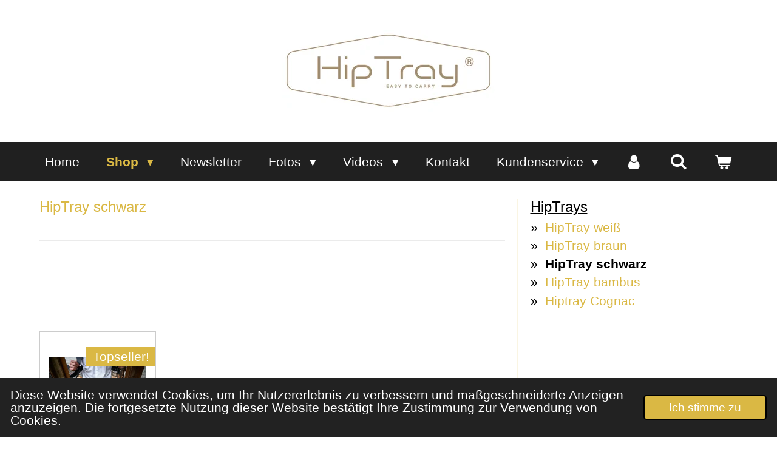

--- FILE ---
content_type: text/html; charset=UTF-8
request_url: https://www.hiptray.de/shop/hiptrays/hiptray-schwarz
body_size: 19219
content:
<!DOCTYPE html>
<html lang="de">
    <head>
        <meta http-equiv="Content-Type" content="text/html; charset=utf-8">
        <meta name="viewport" content="width=device-width, initial-scale=1.0, maximum-scale=5.0">
        <meta http-equiv="X-UA-Compatible" content="IE=edge">
        <link rel="canonical" href="https://www.hiptray.de/shop/hiptrays/hiptray-schwarz">
        <link rel="sitemap" type="application/xml" href="https://www.hiptray.de/sitemap.xml">
        <meta property="og:title" content="HipTray schwarz">
        <meta property="og:url" content="https://www.hiptray.de/shop/hiptrays/hiptray-schwarz">
        <base href="https://www.hiptray.de/">
        <meta name="description" property="og:description" content="Getränketabletts und Holzmenüs für Hotellerie, Catering und exklusive Events – ideal für eine ansprechende Präsentation von Speisen und Getränken">
                <script nonce="c521f88583a869a2e601f49898bd1885">
            
            window.JOUWWEB = window.JOUWWEB || {};
            window.JOUWWEB.application = window.JOUWWEB.application || {};
            window.JOUWWEB.application = {"backends":[{"domain":"jouwweb.nl","freeDomain":"jouwweb.site"},{"domain":"webador.com","freeDomain":"webadorsite.com"},{"domain":"webador.de","freeDomain":"webadorsite.com"},{"domain":"webador.fr","freeDomain":"webadorsite.com"},{"domain":"webador.es","freeDomain":"webadorsite.com"},{"domain":"webador.it","freeDomain":"webadorsite.com"},{"domain":"jouwweb.be","freeDomain":"jouwweb.site"},{"domain":"webador.ie","freeDomain":"webadorsite.com"},{"domain":"webador.co.uk","freeDomain":"webadorsite.com"},{"domain":"webador.at","freeDomain":"webadorsite.com"},{"domain":"webador.be","freeDomain":"webadorsite.com"},{"domain":"webador.ch","freeDomain":"webadorsite.com"},{"domain":"webador.ch","freeDomain":"webadorsite.com"},{"domain":"webador.mx","freeDomain":"webadorsite.com"},{"domain":"webador.com","freeDomain":"webadorsite.com"},{"domain":"webador.dk","freeDomain":"webadorsite.com"},{"domain":"webador.se","freeDomain":"webadorsite.com"},{"domain":"webador.no","freeDomain":"webadorsite.com"},{"domain":"webador.fi","freeDomain":"webadorsite.com"},{"domain":"webador.ca","freeDomain":"webadorsite.com"},{"domain":"webador.ca","freeDomain":"webadorsite.com"},{"domain":"webador.pl","freeDomain":"webadorsite.com"},{"domain":"webador.com.au","freeDomain":"webadorsite.com"},{"domain":"webador.nz","freeDomain":"webadorsite.com"}],"editorLocale":"nl-BE","editorTimezone":"Europe\/Amsterdam","editorLanguage":"nl","analytics4TrackingId":"G-E6PZPGE4QM","analyticsDimensions":[],"backendDomain":"www.jouwweb.nl","backendShortDomain":"jouwweb.nl","backendKey":"jouwweb-nl","freeWebsiteDomain":"jouwweb.site","noSsl":false,"build":{"reference":"bdb0db9"},"linkHostnames":["www.jouwweb.nl","www.webador.com","www.webador.de","www.webador.fr","www.webador.es","www.webador.it","www.jouwweb.be","www.webador.ie","www.webador.co.uk","www.webador.at","www.webador.be","www.webador.ch","fr.webador.ch","www.webador.mx","es.webador.com","www.webador.dk","www.webador.se","www.webador.no","www.webador.fi","www.webador.ca","fr.webador.ca","www.webador.pl","www.webador.com.au","www.webador.nz"],"assetsUrl":"https:\/\/assets.jwwb.nl","loginUrl":"https:\/\/www.jouwweb.nl\/inloggen","publishUrl":"https:\/\/www.jouwweb.nl\/v2\/website\/1090980\/publish-proxy","adminUserOrIp":false,"pricing":{"plans":{"lite":{"amount":"700","currency":"EUR"},"pro":{"amount":"1200","currency":"EUR"},"business":{"amount":"2400","currency":"EUR"}},"yearlyDiscount":{"price":{"amount":"4800","currency":"EUR"},"ratio":0.17,"percent":"17%","discountPrice":{"amount":"4800","currency":"EUR"},"termPricePerMonth":{"amount":"2400","currency":"EUR"},"termPricePerYear":{"amount":"24000","currency":"EUR"}}},"hcUrl":{"add-product-variants":"https:\/\/help.jouwweb.nl\/hc\/nl\/articles\/28594307773201","basic-vs-advanced-shipping":"https:\/\/help.jouwweb.nl\/hc\/nl\/articles\/28594268794257","html-in-head":"https:\/\/help.jouwweb.nl\/hc\/nl\/articles\/28594336422545","link-domain-name":"https:\/\/help.jouwweb.nl\/hc\/nl\/articles\/28594325307409","optimize-for-mobile":"https:\/\/help.jouwweb.nl\/hc\/nl\/articles\/28594312927121","seo":"https:\/\/help.jouwweb.nl\/hc\/nl\/sections\/28507243966737","transfer-domain-name":"https:\/\/help.jouwweb.nl\/hc\/nl\/articles\/28594325232657","website-not-secure":"https:\/\/help.jouwweb.nl\/hc\/nl\/articles\/28594252935825"}};
            window.JOUWWEB.brand = {"type":"jouwweb","name":"JouwWeb","domain":"JouwWeb.nl","supportEmail":"support@jouwweb.nl"};
                    
                window.JOUWWEB = window.JOUWWEB || {};
                window.JOUWWEB.websiteRendering = {"locale":"de-DE","timezone":"Europe\/Brussels","routes":{"api\/upload\/product-field":"\/_api\/upload\/product-field","checkout\/cart":"\/cart","payment":"\/complete-order\/:publicOrderId","payment\/forward":"\/complete-order\/:publicOrderId\/forward","public-order":"\/order\/:publicOrderId","checkout\/authorize":"\/cart\/authorize\/:gateway","wishlist":"\/wishlist"}};
                                                    window.JOUWWEB.website = {"id":1090980,"locale":"nl-BE","enabled":true,"title":"HipTray Webshop","hasTitle":true,"roleOfLoggedInUser":null,"ownerLocale":"nl-BE","plan":"business","freeWebsiteDomain":"jouwweb.site","backendKey":"jouwweb-be","currency":"EUR","defaultLocale":"nl-BE","url":"https:\/\/www.hiptray.com\/","homepageSegmentId":4239620,"category":"webshop","isOffline":false,"isPublished":true,"locales":["nl-BE","en-GB","es-ES","de-DE","fr-FR"],"allowed":{"ads":false,"credits":true,"externalLinks":true,"slideshow":true,"customDefaultSlideshow":true,"hostedAlbums":true,"moderators":true,"mailboxQuota":10,"statisticsVisitors":true,"statisticsDetailed":true,"statisticsMonths":-1,"favicon":true,"password":true,"freeDomains":0,"freeMailAccounts":8,"canUseLanguages":true,"fileUpload":true,"legacyFontSize":false,"webshop":true,"products":-1,"imageText":false,"search":true,"audioUpload":true,"videoUpload":5000,"allowDangerousForms":true,"allowHtmlCode":true,"mobileBar":true,"sidebar":true,"poll":false,"allowCustomForms":true,"allowBusinessListing":true,"allowCustomAnalytics":true,"allowAccountingLink":true,"digitalProducts":true,"sitemapElement":true},"mobileBar":{"enabled":true,"theme":"accent","email":{"active":true,"value":"info@hiptray.com"},"location":{"active":true,"value":"Brusselstraat 51, 2018 Antwerpen, Belgi\u00eb"},"phone":{"active":true,"value":"+32485384777"},"whatsapp":{"active":true,"value":"+32485384777"},"social":{"active":true,"network":"instagram","value":"hiptray"}},"webshop":{"enabled":true,"currency":"EUR","taxEnabled":true,"taxInclusive":true,"vatDisclaimerVisible":false,"orderNotice":"<p>Indien je speciale wensen hebt kun je deze doorgeven via het Opmerkingen-veld in de laatste stap.<\/p>","orderConfirmation":"<p>Hartelijk bedankt voor je bestelling! Je ontvangt zo spoedig mogelijk bericht van ons over de afhandeling van je bestelling. Uw factuur wordt bij uw bestelling gevoegd.<\/p>","freeShipping":false,"freeShippingAmount":"400.00","shippingDisclaimerVisible":false,"pickupAllowed":false,"couponAllowed":true,"detailsPageAvailable":true,"socialMediaVisible":false,"termsPage":null,"termsPageUrl":null,"extraTerms":null,"pricingVisible":true,"orderButtonVisible":true,"shippingAdvanced":true,"shippingAdvancedBackEnd":true,"soldOutVisible":true,"backInStockNotificationEnabled":false,"canAddProducts":true,"nextOrderNumber":223,"allowedServicePoints":[],"sendcloudConfigured":true,"sendcloudFallbackPublicKey":"a3d50033a59b4a598f1d7ce7e72aafdf","taxExemptionAllowed":true,"invoiceComment":null,"emptyCartVisible":true,"minimumOrderPrice":null,"productNumbersEnabled":true,"wishlistEnabled":true,"hideTaxOnCart":false},"isTreatedAsWebshop":true};                            window.JOUWWEB.cart = {"products":[],"coupon":null,"shippingCountryCode":null,"shippingChoice":null,"breakdown":[]};                            window.JOUWWEB.scripts = ["website-rendering\/webshop"];                        window.parent.JOUWWEB.colorPalette = window.JOUWWEB.colorPalette;
        </script>
                <title>HipTray schwarz</title>
                                            <link href="https://primary.jwwb.nl/public/j/j/p/temp-ofgvuwktksxoddrdxwwr/touch-icon-iphone.png?bust=1555951617" rel="apple-touch-icon" sizes="60x60">                                                <link href="https://primary.jwwb.nl/public/j/j/p/temp-ofgvuwktksxoddrdxwwr/touch-icon-ipad.png?bust=1555951617" rel="apple-touch-icon" sizes="76x76">                                                <link href="https://primary.jwwb.nl/public/j/j/p/temp-ofgvuwktksxoddrdxwwr/touch-icon-iphone-retina.png?bust=1555951617" rel="apple-touch-icon" sizes="120x120">                                                <link href="https://primary.jwwb.nl/public/j/j/p/temp-ofgvuwktksxoddrdxwwr/touch-icon-ipad-retina.png?bust=1555951617" rel="apple-touch-icon" sizes="152x152">                                                <link href="https://primary.jwwb.nl/public/j/j/p/temp-ofgvuwktksxoddrdxwwr/favicon.png?bust=1555951617" rel="shortcut icon">                                                <link href="https://primary.jwwb.nl/public/j/j/p/temp-ofgvuwktksxoddrdxwwr/favicon.png?bust=1555951617" rel="icon">                                        <meta property="og:image" content="https&#x3A;&#x2F;&#x2F;primary.jwwb.nl&#x2F;public&#x2F;j&#x2F;j&#x2F;p&#x2F;temp-ofgvuwktksxoddrdxwwr&#x2F;c6pxos&#x2F;HipTray-HiptrayZwartVolleSnijplankHorizontaalweb-10.jpg">
                                    <meta name="twitter:card" content="summary_large_image">
                        <meta property="twitter:image" content="https&#x3A;&#x2F;&#x2F;primary.jwwb.nl&#x2F;public&#x2F;j&#x2F;j&#x2F;p&#x2F;temp-ofgvuwktksxoddrdxwwr&#x2F;c6pxos&#x2F;HipTray-HiptrayZwartVolleSnijplankHorizontaalweb-10.jpg">
                                                    <!-- Google tag (gtag.js) -->
<script async src="https://www.googletagmanager.com/gtag/js?id=G-TNVS25M85K">
</script>
<script>
  window.dataLayer = window.dataLayer || [];
  function gtag(){dataLayer.push(arguments);}
  gtag('js', new Date());

  gtag('config', 'G-TNVS25M85K');
</script><meta name="msvalidate.01" content="1CC0AEC4CB6B141596DE9C37AA513A74" />                            <script src="https://plausible.io/js/script.manual.js" nonce="c521f88583a869a2e601f49898bd1885" data-turbo-track="reload" defer data-domain="shard5.jouwweb.nl"></script>
<script src="https://assets.jwwb.nl/assets/build/website-rendering/de-DE.js?bust=bebfc15ff0c7ef191570" nonce="c521f88583a869a2e601f49898bd1885" data-turbo-track="reload" defer></script>
<script src="https://assets.jwwb.nl/assets/website-rendering/runtime.cee983c75391f900fb05.js?bust=4ce5de21b577bc4120dd" nonce="c521f88583a869a2e601f49898bd1885" data-turbo-track="reload" defer></script>
<script src="https://assets.jwwb.nl/assets/website-rendering/812.881ee67943804724d5af.js?bust=78ab7ad7d6392c42d317" nonce="c521f88583a869a2e601f49898bd1885" data-turbo-track="reload" defer></script>
<script src="https://assets.jwwb.nl/assets/website-rendering/main.5cc2a9179e0462270809.js?bust=47fa63093185ee0400ae" nonce="c521f88583a869a2e601f49898bd1885" data-turbo-track="reload" defer></script>
<link rel="preload" href="https://assets.jwwb.nl/assets/website-rendering/styles.c611799110a447e67981.css?bust=226f06dc4f39cd5a64cc" as="style">
<link rel="preload" href="https://assets.jwwb.nl/assets/website-rendering/fonts/icons-website-rendering/font/website-rendering.woff2?bust=bd2797014f9452dadc8e" as="font" crossorigin>
<link rel="stylesheet" type="text/css" href="https://assets.jwwb.nl/assets/website-rendering/styles.c611799110a447e67981.css?bust=226f06dc4f39cd5a64cc" nonce="c521f88583a869a2e601f49898bd1885" data-turbo-track="dynamic">
<link rel="preconnect" href="https://assets.jwwb.nl">
<link rel="stylesheet" type="text/css" href="https://primary.jwwb.nl/public/j/j/p/temp-ofgvuwktksxoddrdxwwr/style.css?bust=1768999971" nonce="c521f88583a869a2e601f49898bd1885" data-turbo-track="dynamic">    </head>
    <body
        id="top"
        class="jw-is-no-slideshow jw-header-is-image jw-is-segment-page jw-is-frontend jw-is-sidebar jw-is-no-messagebar jw-is-no-touch-device jw-is-no-mobile"
                                    data-jouwweb-page="5001796"
                                                data-jouwweb-segment-id="5001796"
                                                data-jouwweb-segment-type="page"
                                                data-template-threshold="1020"
                                                data-template-name="clean&#x7C;blanco&#x7C;blanco-banner"
                            itemscope
        itemtype="https://schema.org/WebPage"
    >
                                    <meta itemprop="url" content="https://www.hiptray.de/shop/hiptrays/hiptray-schwarz">
        <a href="#main-content" class="jw-skip-link">
            Zum Hauptinhalt springen        </a>
        <div class="jw-background"></div>
        <div class="jw-body">
            <div class="jw-mobile-menu jw-mobile-is-logo js-mobile-menu">
            <button
            type="button"
            class="jw-mobile-menu__button jw-mobile-toggle"
            aria-label="Menü anzeigen"
        >
            <span class="jw-icon-burger"></span>
        </button>
        <div class="jw-mobile-header jw-mobile-header--image">
        <a            class="jw-mobile-header-content"
                            href="/"
                        >
                            <img class="jw-mobile-logo jw-mobile-logo--landscape" src="https://primary.jwwb.nl/public/j/j/p/temp-ofgvuwktksxoddrdxwwr/t8skny/HIPTRAY_eas-to-carry-logo_CMYK-1.jpg?enable-io=true&amp;enable=upscale&amp;height=70" srcset="https://primary.jwwb.nl/public/j/j/p/temp-ofgvuwktksxoddrdxwwr/t8skny/HIPTRAY_eas-to-carry-logo_CMYK-1.jpg?enable-io=true&amp;enable=upscale&amp;height=70 1x, https://primary.jwwb.nl/public/j/j/p/temp-ofgvuwktksxoddrdxwwr/t8skny/HIPTRAY_eas-to-carry-logo_CMYK-1.jpg?enable-io=true&amp;enable=upscale&amp;height=140&amp;quality=70 2x" alt="HipTray Webshop" title="HipTray Webshop">                                </a>
    </div>

        <a
        href="/cart"
        class="jw-mobile-menu__button jw-mobile-header-cart"
        aria-label="Warenkorb ansehen"
    >
        <span class="jw-icon-badge-wrapper">
            <span class="website-rendering-icon-basket" aria-hidden="true"></span>
            <span class="jw-icon-badge hidden" aria-hidden="true"></span>
        </span>
    </a>
    
    </div>
    <div class="jw-mobile-menu-search jw-mobile-menu-search--hidden">
        <form
            action="/search"
            method="get"
            class="jw-mobile-menu-search__box"
        >
            <input
                type="text"
                name="q"
                value=""
                placeholder="Suche..."
                class="jw-mobile-menu-search__input"
                aria-label="Suche"
            >
            <button type="submit" class="jw-btn jw-btn--style-flat jw-mobile-menu-search__button" aria-label="Suche">
                <span class="website-rendering-icon-search" aria-hidden="true"></span>
            </button>
            <button type="button" class="jw-btn jw-btn--style-flat jw-mobile-menu-search__button js-cancel-search" aria-label="Suche abbrechen">
                <span class="website-rendering-icon-cancel" aria-hidden="true"></span>
            </button>
        </form>
    </div>
            <div class="topmenu">
    <header>
        <div class="topmenu-inner js-topbar-content-container">
            <div class="jw-header-logo">
            <div
    id="jw-header-image-container"
    class="jw-header jw-header-image jw-header-image-toggle"
    style="flex-basis: 350px; max-width: 350px; flex-shrink: 1;"
>
            <a href="/">
        <img id="jw-header-image" data-image-id="41618794" srcset="https://primary.jwwb.nl/public/j/j/p/temp-ofgvuwktksxoddrdxwwr/t8skny/HIPTRAY_eas-to-carry-logo_CMYK-1.jpg?enable-io=true&amp;width=350 350w, https://primary.jwwb.nl/public/j/j/p/temp-ofgvuwktksxoddrdxwwr/t8skny/HIPTRAY_eas-to-carry-logo_CMYK-1.jpg?enable-io=true&amp;width=700 700w" class="jw-header-image" title="HipTray Webshop" style="" sizes="350px" width="350" height="134" intrinsicsize="350.00 x 134.00" alt="HipTray Webshop">                </a>
    </div>
        <div
    class="jw-header jw-header-title-container jw-header-text jw-header-text-toggle"
    data-stylable="true"
>
    <a        id="jw-header-title"
        class="jw-header-title"
                    href="/"
            >
        <span>Stijlvolle Luxe Serveer en Promotie Oplossingen</span>    </a>
</div>
</div>
            <nav class="menu jw-menu-copy">
                <ul
    id="jw-menu"
    class="jw-menu jw-menu-horizontal"
            >
            <li
    class="jw-menu-item"
>
        <a        class="jw-menu-link"
        href="/"                                            data-page-link-id="5002199"
                            >
                <span class="">
            Home        </span>
            </a>
                </li>
            <li
    class="jw-menu-item jw-menu-has-submenu jw-menu-is-active"
>
        <a        class="jw-menu-link js-active-menu-item"
        href="/shop"                                            data-page-link-id="5001790"
                            >
                <span class="">
            Shop        </span>
                    <span class="jw-arrow jw-arrow-toplevel"></span>
            </a>
                    <ul
            class="jw-submenu"
                    >
                            <li
    class="jw-menu-item jw-menu-has-submenu jw-menu-is-active"
>
        <a        class="jw-menu-link js-active-menu-item"
        href="/shop/hiptrays"                                            data-page-link-id="5001792"
                            >
                <span class="">
            HipTrays        </span>
                    <span class="jw-arrow"></span>
            </a>
                    <ul
            class="jw-submenu"
                    >
                            <li
    class="jw-menu-item"
>
        <a        class="jw-menu-link"
        href="/shop/hiptrays/hiptray-weiss"                                            data-page-link-id="5001793"
                            >
                <span class="">
            HipTray weiß        </span>
            </a>
                </li>
                            <li
    class="jw-menu-item"
>
        <a        class="jw-menu-link"
        href="/shop/hiptrays/hiptray-braun"                                            data-page-link-id="5001794"
                            >
                <span class="">
            HipTray braun        </span>
            </a>
                </li>
                            <li
    class="jw-menu-item jw-menu-is-active"
>
        <a        class="jw-menu-link js-active-menu-item"
        href="/shop/hiptrays/hiptray-schwarz"                                            data-page-link-id="5001796"
                            >
                <span class="">
            HipTray schwarz        </span>
            </a>
                </li>
                            <li
    class="jw-menu-item"
>
        <a        class="jw-menu-link"
        href="/shop/hiptrays/hiptray-bambus"                                            data-page-link-id="13240993"
                            >
                <span class="">
            HipTray bambus        </span>
            </a>
                </li>
                            <li
    class="jw-menu-item"
>
        <a        class="jw-menu-link"
        href="/shop/hiptrays/hiptray-cognac"                                            data-page-link-id="27822032"
                            >
                <span class="">
            Hiptray Cognac        </span>
            </a>
                </li>
                    </ul>
        </li>
                            <li
    class="jw-menu-item jw-menu-has-submenu"
>
        <a        class="jw-menu-link"
        href="/shop/zubehoer-fuer-hiptrays"                                            data-page-link-id="8007343"
                            >
                <span class="">
            Zubehör für HipTrays        </span>
                    <span class="jw-arrow"></span>
            </a>
                    <ul
            class="jw-submenu"
                    >
                            <li
    class="jw-menu-item"
>
        <a        class="jw-menu-link"
        href="/shop/zubehoer-fuer-hiptrays/lederguertel"                                            data-page-link-id="5009865"
                            >
                <span class="">
            Ledergürtel        </span>
            </a>
                </li>
                            <li
    class="jw-menu-item jw-menu-has-submenu"
>
        <a        class="jw-menu-link"
        href="/shop/zubehoer-fuer-hiptrays/besteck-halter"                                            data-page-link-id="8007351"
                            >
                <span class="">
            Besteck-Halter        </span>
                    <span class="jw-arrow"></span>
            </a>
                    <ul
            class="jw-submenu"
                    >
                            <li
    class="jw-menu-item"
>
        <a        class="jw-menu-link"
        href="/shop/zubehoer-fuer-hiptrays/besteck-halter/leder-besteck-halter-1"                                            data-page-link-id="8007353"
                            >
                <span class="">
            Leder-Besteck-Halter        </span>
            </a>
                </li>
                            <li
    class="jw-menu-item"
>
        <a        class="jw-menu-link"
        href="/shop/zubehoer-fuer-hiptrays/besteck-halter/satz-zusaetzlicher-befestigungsclips-1"                                            data-page-link-id="8007355"
                            >
                <span class="">
            Satz zusätzlicher Befestigungsclips        </span>
            </a>
                </li>
                    </ul>
        </li>
                            <li
    class="jw-menu-item jw-menu-has-submenu"
>
        <a        class="jw-menu-link"
        href="/shop/zubehoer-fuer-hiptrays/einsatzplatten"                                            data-page-link-id="6592421"
                            >
                <span class="">
            Einsatzplatten        </span>
                    <span class="jw-arrow"></span>
            </a>
                    <ul
            class="jw-submenu"
                    >
                            <li
    class="jw-menu-item jw-menu-has-submenu"
>
        <a        class="jw-menu-link"
        href="/shop/zubehoer-fuer-hiptrays/einsatzplatten/einsatzplatten-aus-edelstahl"                                            data-page-link-id="6592305"
                            >
                <span class="">
            Einsatzplatten aus Edelstahl        </span>
                    <span class="jw-arrow"></span>
            </a>
                    <ul
            class="jw-submenu"
                    >
                            <li
    class="jw-menu-item"
>
        <a        class="jw-menu-link"
        href="/shop/zubehoer-fuer-hiptrays/einsatzplatten/einsatzplatten-aus-edelstahl/einsatzplatte-fleischkroketten-gn-1-1"                                            data-page-link-id="5001976"
                            >
                <span class="">
            Einsatzplatte Fleischkroketten GN 1/1        </span>
            </a>
                </li>
                            <li
    class="jw-menu-item"
>
        <a        class="jw-menu-link"
        href="/shop/zubehoer-fuer-hiptrays/einsatzplatten/einsatzplatten-aus-edelstahl/einsatzplatte-fleischkroketten-gn-1-2v"                                            data-page-link-id="5001978"
                            >
                <span class="">
            Einsatzplatte Fleischkroketten GN 1/2V        </span>
            </a>
                </li>
                            <li
    class="jw-menu-item"
>
        <a        class="jw-menu-link"
        href="/shop/zubehoer-fuer-hiptrays/einsatzplatten/einsatzplatten-aus-edelstahl/einsatzplatten-fleischkroketten-gn-1-2h"                                            data-page-link-id="27229943"
                            >
                <span class="">
            Einsatzplatten Fleischkroketten GN 1/2H        </span>
            </a>
                </li>
                            <li
    class="jw-menu-item"
>
        <a        class="jw-menu-link"
        href="/shop/zubehoer-fuer-hiptrays/einsatzplatten/einsatzplatten-aus-edelstahl/einsatzplatte-frites-taschen-gn-1-1"                                            data-page-link-id="5002171"
                            >
                <span class="">
            Einsatzplatte Frites Taschen Gn 1/1        </span>
            </a>
                </li>
                            <li
    class="jw-menu-item"
>
        <a        class="jw-menu-link"
        href="/shop/zubehoer-fuer-hiptrays/einsatzplatten/einsatzplatten-aus-edelstahl/einsatzplatte-frites-taschen-gn-1-2v"                                            data-page-link-id="5002660"
                            >
                <span class="">
            Einsatzplatte Frites Taschen GN 1/2V        </span>
            </a>
                </li>
                            <li
    class="jw-menu-item"
>
        <a        class="jw-menu-link"
        href="/shop/zubehoer-fuer-hiptrays/einsatzplatten/einsatzplatten-aus-edelstahl/einsatzplatte-glaeser-dosen-gn-1-1"                                            data-page-link-id="5009714"
                            >
                <span class="">
            Einsatzplatte Gläser, Dosen GN 1/1        </span>
            </a>
                </li>
                            <li
    class="jw-menu-item"
>
        <a        class="jw-menu-link"
        href="/shop/zubehoer-fuer-hiptrays/einsatzplatten/einsatzplatten-aus-edelstahl/universelle-einsatzplatte-gn-1-1"                                            data-page-link-id="5009745"
                            >
                <span class="">
            Universelle Einsatzplatte GN 1/1        </span>
            </a>
                </li>
                            <li
    class="jw-menu-item"
>
        <a        class="jw-menu-link"
        href="/shop/zubehoer-fuer-hiptrays/einsatzplatten/einsatzplatten-aus-edelstahl/universelle-einsatzplatte-gn-1-2v"                                            data-page-link-id="5009746"
                            >
                <span class="">
            Universelle Einsatzplatte GN 1/2V        </span>
            </a>
                </li>
                            <li
    class="jw-menu-item"
>
        <a        class="jw-menu-link"
        href="/shop/zubehoer-fuer-hiptrays/einsatzplatten/einsatzplatten-aus-edelstahl/universelle-einsatzplatte-gn-1-2h"                                            data-page-link-id="27231444"
                            >
                <span class="">
            Universelle Einsatzplatte GN 1/2H        </span>
            </a>
                </li>
                            <li
    class="jw-menu-item"
>
        <a        class="jw-menu-link"
        href="/shop/zubehoer-fuer-hiptrays/einsatzplatten/einsatzplatten-aus-edelstahl/volloption-4-einsatzplatten"                                            data-page-link-id="5009840"
                            >
                <span class="">
            Volloption 4 Einsatzplatten        </span>
            </a>
                </li>
                    </ul>
        </li>
                            <li
    class="jw-menu-item jw-menu-has-submenu"
>
        <a        class="jw-menu-link"
        href="/shop/zubehoer-fuer-hiptrays/einsatzplatten/hoelzerne-einsatzplatten"                                            data-page-link-id="6592344"
                            >
                <span class="">
            Hölzerne Einsatzplatten        </span>
                    <span class="jw-arrow"></span>
            </a>
                    <ul
            class="jw-submenu"
                    >
                            <li
    class="jw-menu-item"
>
        <a        class="jw-menu-link"
        href="/shop/zubehoer-fuer-hiptrays/einsatzplatten/hoelzerne-einsatzplatten/schneidebrett-einsatzplatte-gn-1-1"                                            data-page-link-id="5009756"
                            >
                <span class="">
            Schneidebrett Einsatzplatte GN 1/1        </span>
            </a>
                </li>
                            <li
    class="jw-menu-item"
>
        <a        class="jw-menu-link"
        href="/shop/zubehoer-fuer-hiptrays/einsatzplatten/hoelzerne-einsatzplatten/schneidebrett-einsatzplatte-gn-1-2h"                                            data-page-link-id="23513267"
                            >
                <span class="">
            Schneidebrett Einsatzplatte GN 1/2H        </span>
            </a>
                </li>
                            <li
    class="jw-menu-item"
>
        <a        class="jw-menu-link"
        href="/shop/zubehoer-fuer-hiptrays/einsatzplatten/hoelzerne-einsatzplatten/schneidebrett-einsatzplatte-gn-1-2v"                                            data-page-link-id="5009763"
                            >
                <span class="">
            Schneidebrett Einsatzplatte GN 1/2V        </span>
            </a>
                </li>
                            <li
    class="jw-menu-item"
>
        <a        class="jw-menu-link"
        href="/shop/zubehoer-fuer-hiptrays/einsatzplatten/hoelzerne-einsatzplatten/schneidebrett-einsatzplatte-gn-1-3v"                                            data-page-link-id="5009767"
                            >
                <span class="">
            Schneidebrett Einsatzplatte GN 1/3V        </span>
            </a>
                </li>
                            <li
    class="jw-menu-item"
>
        <a        class="jw-menu-link"
        href="/shop/zubehoer-fuer-hiptrays/einsatzplatten/hoelzerne-einsatzplatten/einsatzplatte-spiesse-lollys-gn-1-1"                                            data-page-link-id="5009750"
                            >
                <span class="">
            Einsatzplatte Spieße, Lollys GN 1/1        </span>
            </a>
                </li>
                            <li
    class="jw-menu-item"
>
        <a        class="jw-menu-link"
        href="/shop/zubehoer-fuer-hiptrays/einsatzplatten/hoelzerne-einsatzplatten/einsatzplatte-spiesse-lollys-gn-1-2v"                                            data-page-link-id="6623856"
                            >
                <span class="">
            Einsatzplatte Spieße, Lollys GN 1/2V        </span>
            </a>
                </li>
                            <li
    class="jw-menu-item"
>
        <a        class="jw-menu-link"
        href="/shop/zubehoer-fuer-hiptrays/einsatzplatten/hoelzerne-einsatzplatten/einsatzplatte-spiesse-lollys-gn-1-2h"                                            data-page-link-id="6624028"
                            >
                <span class="">
            Einsatzplatte Spieße, Lollys GN 1/2H        </span>
            </a>
                </li>
                    </ul>
        </li>
                    </ul>
        </li>
                    </ul>
        </li>
                            <li
    class="jw-menu-item jw-menu-has-submenu"
>
        <a        class="jw-menu-link"
        href="/shop/haystraws-strohalme"                                            data-page-link-id="6625897"
                            >
                <span class="">
            Haystraws Strohalme        </span>
                    <span class="jw-arrow"></span>
            </a>
                    <ul
            class="jw-submenu"
                    >
                            <li
    class="jw-menu-item"
>
        <a        class="jw-menu-link"
        href="/shop/haystraws-strohalme/zu-hause"                                            data-page-link-id="6625848"
                            >
                <span class="">
            Zu Hause        </span>
            </a>
                </li>
                            <li
    class="jw-menu-item"
>
        <a        class="jw-menu-link"
        href="/shop/haystraws-strohalme/fuer-die-hotellerie"                                            data-page-link-id="6625851"
                            >
                <span class="">
            Für die Hotellerie        </span>
            </a>
                </li>
                            <li
    class="jw-menu-item"
>
        <a        class="jw-menu-link"
        href="/shop/haystraws-strohalme/fuer-einzelhaendler"                                            data-page-link-id="6625853"
                            >
                <span class="">
            Für Einzelhändler        </span>
            </a>
                </li>
                            <li
    class="jw-menu-item"
>
        <a        class="jw-menu-link"
        href="/shop/haystraws-strohalme/fuer-grosshaendler"                                            data-page-link-id="6625873"
                            >
                <span class="">
            Für Großhändler        </span>
            </a>
                </li>
                    </ul>
        </li>
                            <li
    class="jw-menu-item jw-menu-has-submenu"
>
        <a        class="jw-menu-link"
        href="/shop/produktpraesentation"                                            data-page-link-id="30548674"
                            >
                <span class="">
            Produktpräsentation        </span>
                    <span class="jw-arrow"></span>
            </a>
                    <ul
            class="jw-submenu"
                    >
                            <li
    class="jw-menu-item"
>
        <a        class="jw-menu-link"
        href="/shop/produktpraesentation/weinblock"                                            data-page-link-id="30305052"
                            >
                <span class="">
            Weinblock        </span>
            </a>
                </li>
                            <li
    class="jw-menu-item"
>
        <a        class="jw-menu-link"
        href="/shop/produktpraesentation/getraenke-verkostungstafel-holz"                                            data-page-link-id="30548540"
                            >
                <span class="">
            Getränke-Verkostungstafel Holz        </span>
            </a>
                </li>
                            <li
    class="jw-menu-item jw-menu-has-submenu"
>
        <a        class="jw-menu-link"
        href="/shop/produktpraesentation/getraenke-und-essenstabletts"                                            data-page-link-id="8007396"
                            >
                <span class="">
            Getränke- und Essenstabletts        </span>
                    <span class="jw-arrow"></span>
            </a>
                    <ul
            class="jw-submenu"
                    >
                            <li
    class="jw-menu-item"
>
        <a        class="jw-menu-link"
        href="/shop/produktpraesentation/getraenke-und-essenstabletts/getraenketablett-aus-holz"                                            data-page-link-id="5009923"
                            >
                <span class="">
            Getränketablett aus Holz        </span>
            </a>
                </li>
                            <li
    class="jw-menu-item"
>
        <a        class="jw-menu-link"
        href="/shop/produktpraesentation/getraenke-und-essenstabletts/getraenketablett-aus-leder"                                            data-page-link-id="8007400"
                            >
                <span class="">
            Getränketablett aus Leder        </span>
            </a>
                </li>
                            <li
    class="jw-menu-item"
>
        <a        class="jw-menu-link"
        href="/shop/produktpraesentation/getraenke-und-essenstabletts/snacktueten-tablett"                                            data-page-link-id="24421068"
                            >
                <span class="">
            Snacktüten-Tablett        </span>
            </a>
                </li>
                    </ul>
        </li>
                            <li
    class="jw-menu-item jw-menu-has-submenu"
>
        <a        class="jw-menu-link"
        href="/shop/produktpraesentation/aperitif-platte"                                            data-page-link-id="33157499"
                            >
                <span class="">
            Aperitif-Platte        </span>
                    <span class="jw-arrow"></span>
            </a>
                    <ul
            class="jw-submenu"
                    >
                            <li
    class="jw-menu-item"
>
        <a        class="jw-menu-link"
        href="/shop/produktpraesentation/aperitif-platte/aperitif-platte-quadrat"                                            data-page-link-id="33157519"
                            >
                <span class="">
            Aperitif-Platte Quadrat        </span>
            </a>
                </li>
                            <li
    class="jw-menu-item"
>
        <a        class="jw-menu-link"
        href="/shop/produktpraesentation/aperitif-platte/aperitif-platte-rechteckiger"                                            data-page-link-id="33157546"
                            >
                <span class="">
            Aperitif-Platte Rechteckiger        </span>
            </a>
                </li>
                            <li
    class="jw-menu-item"
>
        <a        class="jw-menu-link"
        href="/shop/produktpraesentation/aperitif-platte/aperitif-platte-gross"                                            data-page-link-id="33157564"
                            >
                <span class="">
            Aperitif-Platte Groß        </span>
            </a>
                </li>
                    </ul>
        </li>
                    </ul>
        </li>
                            <li
    class="jw-menu-item jw-menu-has-submenu"
>
        <a        class="jw-menu-link"
        href="/shop/menues"                                            data-page-link-id="5009867"
                            >
                <span class="">
            Menüs        </span>
                    <span class="jw-arrow"></span>
            </a>
                    <ul
            class="jw-submenu"
                    >
                            <li
    class="jw-menu-item"
>
        <a        class="jw-menu-link"
        href="/shop/menues/eiche-menuehalter"                                            data-page-link-id="5009899"
                            >
                <span class="">
            Eiche Menühalter        </span>
            </a>
                </li>
                            <li
    class="jw-menu-item"
>
        <a        class="jw-menu-link"
        href="/shop/menues/multiplex-menuekartenhalter"                                            data-page-link-id="5009902"
                            >
                <span class="">
            Multiplex-Menükartenhalter        </span>
            </a>
                </li>
                            <li
    class="jw-menu-item"
>
        <a        class="jw-menu-link"
        href="/shop/menues/flipover-menuekartenhalter"                                            data-page-link-id="5009904"
                            >
                <span class="">
            Flipover-Menükartenhalter        </span>
            </a>
                </li>
                            <li
    class="jw-menu-item"
>
        <a        class="jw-menu-link"
        href="/shop/menues/speisekarten-klemmbrett"                                            data-page-link-id="30368195"
                            >
                <span class="">
            Speisekarten-Klemmbrett        </span>
            </a>
                </li>
                            <li
    class="jw-menu-item"
>
        <a        class="jw-menu-link"
        href="/shop/menues/menuekartenhalter-mit-textstreifen"                                            data-page-link-id="5009905"
                            >
                <span class="">
            Menükartenhalter mit Textstreifen        </span>
            </a>
                </li>
                            <li
    class="jw-menu-item"
>
        <a        class="jw-menu-link"
        href="/shop/menues/qr-code-halter"                                            data-page-link-id="29607253"
                            >
                <span class="">
            QR-Code-Halter        </span>
            </a>
                </li>
                            <li
    class="jw-menu-item"
>
        <a        class="jw-menu-link"
        href="/shop/menues/bambus-menuehalter"                                            data-page-link-id="29981161"
                            >
                <span class="">
            Bambus-Menühalter        </span>
            </a>
                </li>
                            <li
    class="jw-menu-item"
>
        <a        class="jw-menu-link"
        href="/shop/menues/bambus-menue-gummi"                                            data-page-link-id="30267638"
                            >
                <span class="">
            Bambus-Menü Gummi        </span>
            </a>
                </li>
                            <li
    class="jw-menu-item"
>
        <a        class="jw-menu-link"
        href="/shop/menues/eichenholz-menue-gummi"                                            data-page-link-id="30269214"
                            >
                <span class="">
            Eichenholz-Menü Gummi        </span>
            </a>
                </li>
                            <li
    class="jw-menu-item"
>
        <a        class="jw-menu-link"
        href="/shop/menues/eichenfuss"                                            data-page-link-id="5009912"
                            >
                <span class="">
            Eichenfuß        </span>
            </a>
                </li>
                    </ul>
        </li>
                            <li
    class="jw-menu-item jw-menu-has-submenu"
>
        <a        class="jw-menu-link"
        href="/shop/ihr-logo-auf"                                            data-page-link-id="5010068"
                            >
                <span class="">
            Ihr Logo auf        </span>
                    <span class="jw-arrow"></span>
            </a>
                    <ul
            class="jw-submenu"
                    >
                            <li
    class="jw-menu-item"
>
        <a        class="jw-menu-link"
        href="/shop/ihr-logo-auf/auf-dem-namensschild"                                            data-page-link-id="5010181"
                            >
                <span class="">
            Auf dem Namensschild        </span>
            </a>
                </li>
                            <li
    class="jw-menu-item"
>
        <a        class="jw-menu-link"
        href="/shop/ihr-logo-auf/auf-dem-support-guertel"                                            data-page-link-id="5010194"
                            >
                <span class="">
            Auf dem Support-Gürtel        </span>
            </a>
                </li>
                            <li
    class="jw-menu-item"
>
        <a        class="jw-menu-link"
        href="/shop/ihr-logo-auf/auf-dem-wein-tablett"                                            data-page-link-id="5010197"
                            >
                <span class="">
            Auf dem Wein Tablett        </span>
            </a>
                </li>
                            <li
    class="jw-menu-item"
>
        <a        class="jw-menu-link"
        href="/shop/ihr-logo-auf/auf-dem-eiche-menuehalter"                                            data-page-link-id="5010218"
                            >
                <span class="">
            Auf dem Eiche Menühalter        </span>
            </a>
                </li>
                            <li
    class="jw-menu-item"
>
        <a        class="jw-menu-link"
        href="/shop/ihr-logo-auf/auf-dem-flipover-menuekartenhalter"                                            data-page-link-id="5010227"
                            >
                <span class="">
            Auf dem Flipover-Menükartenhalter        </span>
            </a>
                </li>
                            <li
    class="jw-menu-item"
>
        <a        class="jw-menu-link"
        href="/shop/ihr-logo-auf/auf-dem-menuehalter-mit-textstreifen"                                            data-page-link-id="5010237"
                            >
                <span class="">
            Auf dem Menühalter mit Textstreifen        </span>
            </a>
                </li>
                            <li
    class="jw-menu-item"
>
        <a        class="jw-menu-link"
        href="/shop/ihr-logo-auf/auf-dem-eichenfuss"                                            data-page-link-id="5010245"
                            >
                <span class="">
            Auf dem Eichenfuß        </span>
            </a>
                </li>
                            <li
    class="jw-menu-item"
>
        <a        class="jw-menu-link"
        href="/shop/ihr-logo-auf/startkosten-bearbeitung-ihre-logo"                                            data-page-link-id="5010246"
                            >
                <span class="">
            Startkosten Bearbeitung Ihre Logo        </span>
            </a>
                </li>
                    </ul>
        </li>
                    </ul>
        </li>
            <li
    class="jw-menu-item"
>
        <a        class="jw-menu-link"
        href="/newsletter"                                            data-page-link-id="6626684"
                            >
                <span class="">
            Newsletter        </span>
            </a>
                </li>
            <li
    class="jw-menu-item jw-menu-has-submenu"
>
        <a        class="jw-menu-link"
        href="/fotos"                                            data-page-link-id="6256998"
                            >
                <span class="">
            Fotos        </span>
                    <span class="jw-arrow jw-arrow-toplevel"></span>
            </a>
                    <ul
            class="jw-submenu"
                    >
                            <li
    class="jw-menu-item"
>
        <a        class="jw-menu-link"
        href="/fotos/action-fotos"                                            data-page-link-id="6257051"
                            >
                <span class="">
            Action-Fotos        </span>
            </a>
                </li>
                            <li
    class="jw-menu-item"
>
        <a        class="jw-menu-link"
        href="/fotos/action-fotos-haystraws"                                            data-page-link-id="6257053"
                            >
                <span class="">
            Action-Fotos Haystraws        </span>
            </a>
                </li>
                            <li
    class="jw-menu-item"
>
        <a        class="jw-menu-link"
        href="/fotos/fotos-hiptrays"                                            data-page-link-id="6257054"
                            >
                <span class="">
            Fotos HipTrays        </span>
            </a>
                </li>
                            <li
    class="jw-menu-item"
>
        <a        class="jw-menu-link"
        href="/fotos/fotos-trays"                                            data-page-link-id="6257057"
                            >
                <span class="">
            Fotos Trays        </span>
            </a>
                </li>
                            <li
    class="jw-menu-item"
>
        <a        class="jw-menu-link"
        href="/fotos/fotos-jumbo-haystraws"                                            data-page-link-id="6455861"
                            >
                <span class="">
            Fotos Jumbo Haystraws        </span>
            </a>
                </li>
                            <li
    class="jw-menu-item"
>
        <a        class="jw-menu-link"
        href="/fotos/fotos-auszeichnungen"                                            data-page-link-id="6257065"
                            >
                <span class="">
            Fotos Auszeichnungen        </span>
            </a>
                </li>
                            <li
    class="jw-menu-item"
>
        <a        class="jw-menu-link"
        href="/fotos/fotos-der-verpackung-haystraws-50-stk"                                            data-page-link-id="6257049"
                            >
                <span class="">
            Fotos der Verpackung Haystraws 50 Stk        </span>
            </a>
                </li>
                    </ul>
        </li>
            <li
    class="jw-menu-item jw-menu-has-submenu"
>
        <a        class="jw-menu-link"
        href="/videos"                                            data-page-link-id="7703002"
                            >
                <span class="">
            Videos        </span>
                    <span class="jw-arrow jw-arrow-toplevel"></span>
            </a>
                    <ul
            class="jw-submenu"
                    >
                            <li
    class="jw-menu-item"
>
        <a        class="jw-menu-link"
        href="/videos/video-hiptray-farbe"                                            data-page-link-id="7703005"
                            >
                <span class="">
            Video HipTray Farbe        </span>
            </a>
                </li>
                            <li
    class="jw-menu-item"
>
        <a        class="jw-menu-link"
        href="/videos/video-hiptray-schwarz-und-weiss"                                            data-page-link-id="7703007"
                            >
                <span class="">
            Video HipTray Schwarz und weiß        </span>
            </a>
                </li>
                            <li
    class="jw-menu-item"
>
        <a        class="jw-menu-link"
        href="/videos/video-gintray-farbe"                                            data-page-link-id="7703008"
                            >
                <span class="">
            Video GinTray Farbe        </span>
            </a>
                </li>
                            <li
    class="jw-menu-item"
>
        <a        class="jw-menu-link"
        href="/videos/video-gintray-schwarz-und-weiss"                                            data-page-link-id="7703010"
                            >
                <span class="">
            Video GinTray  Schwarz und weiß        </span>
            </a>
                </li>
                            <li
    class="jw-menu-item"
>
        <a        class="jw-menu-link"
        href="/videos/videos-haystraws"                                            data-page-link-id="7703012"
                            >
                <span class="">
            Videos HayStraws        </span>
            </a>
                </li>
                    </ul>
        </li>
            <li
    class="jw-menu-item"
>
        <a        class="jw-menu-link"
        href="/kontakt"                                            data-page-link-id="5010756"
                            >
                <span class="">
            Kontakt        </span>
            </a>
                </li>
            <li
    class="jw-menu-item jw-menu-has-submenu"
>
        <a        class="jw-menu-link"
        href="/kundenservice"                                            data-page-link-id="5010761"
                            >
                <span class="">
            Kundenservice        </span>
                    <span class="jw-arrow jw-arrow-toplevel"></span>
            </a>
                    <ul
            class="jw-submenu"
                    >
                            <li
    class="jw-menu-item"
>
        <a        class="jw-menu-link"
        href="/kundenservice/faq"                                            data-page-link-id="5010963"
                            >
                <span class="">
            FAQ        </span>
            </a>
                </li>
                            <li
    class="jw-menu-item"
>
        <a        class="jw-menu-link"
        href="/kundenservice/datenschutz-disclaimer"                                            data-page-link-id="5011180"
                            >
                <span class="">
            Datenschutz &amp; Disclaimer        </span>
            </a>
                </li>
                            <li
    class="jw-menu-item"
>
        <a        class="jw-menu-link"
        href="/kundenservice/cookie-anweisung"                                            data-page-link-id="5011284"
                            >
                <span class="">
            Cookie-Anweisung        </span>
            </a>
                </li>
                            <li
    class="jw-menu-item"
>
        <a        class="jw-menu-link"
        href="/kundenservice/rueckgabepolitik"                                            data-page-link-id="5011307"
                            >
                <span class="">
            Rückgabepolitik        </span>
            </a>
                </li>
                            <li
    class="jw-menu-item"
>
        <a        class="jw-menu-link"
        href="/kundenservice/lieferungsbedingungen"                                            data-page-link-id="5011312"
                            >
                <span class="">
            Lieferungsbedingungen        </span>
            </a>
                </li>
                            <li
    class="jw-menu-item jw-menu-has-submenu"
>
        <a        class="jw-menu-link"
        href="/kundenservice/allgemeine-geschaeftsbedingungen"                                            data-page-link-id="5011315"
                            >
                <span class="">
            Allgemeine Geschäftsbedingungen        </span>
                    <span class="jw-arrow"></span>
            </a>
                    <ul
            class="jw-submenu"
                    >
                            <li
    class="jw-menu-item"
>
        <a        class="jw-menu-link"
        href="/kundenservice/allgemeine-geschaeftsbedingungen/b2c-allg-geschaeftsbedingungen"                                            data-page-link-id="5011320"
                            >
                <span class="">
            B2C Allg. Geschäftsbedingungen        </span>
            </a>
                </li>
                            <li
    class="jw-menu-item"
>
        <a        class="jw-menu-link"
        href="/kundenservice/allgemeine-geschaeftsbedingungen/b2b-allg-geschaeftsbedingungen"                                            data-page-link-id="5011322"
                            >
                <span class="">
            B2B Allg. Geschäftsbedingungen        </span>
            </a>
                </li>
                    </ul>
        </li>
                            <li
    class="jw-menu-item"
>
        <a        class="jw-menu-link"
        href="/kundenservice/sitemap"                                            data-page-link-id="5139303"
                            >
                <span class="">
            Sitemap        </span>
            </a>
                </li>
                            <li
    class="jw-menu-item"
>
        <a        class="jw-menu-link"
        href="/kundenservice/impressum"                                            data-page-link-id="6368025"
                            >
                <span class="">
            Impressum        </span>
            </a>
                </li>
                    </ul>
        </li>
            <li
    class="jw-menu-item"
>
        <a        class="jw-menu-link jw-menu-link--icon"
        href="/account"                                                            title="Konto"
            >
                                <span class="website-rendering-icon-user"></span>
                            <span class="hidden-desktop-horizontal-menu">
            Konto        </span>
            </a>
                </li>
            <li
    class="jw-menu-item jw-menu-search-item"
>
        <button        class="jw-menu-link jw-menu-link--icon jw-text-button"
                                                                    title="Suche"
            >
                                <span class="website-rendering-icon-search"></span>
                            <span class="hidden-desktop-horizontal-menu">
            Suche        </span>
            </button>
                
            <div class="jw-popover-container jw-popover-container--inline is-hidden">
                <div class="jw-popover-backdrop"></div>
                <div class="jw-popover">
                    <div class="jw-popover__arrow"></div>
                    <div class="jw-popover__content jw-section-white">
                        <form  class="jw-search" action="/search" method="get">
                            
                            <input class="jw-search__input" type="text" name="q" value="" placeholder="Suche..." aria-label="Suche" >
                            <button class="jw-search__submit" type="submit" aria-label="Suche">
                                <span class="website-rendering-icon-search" aria-hidden="true"></span>
                            </button>
                        </form>
                    </div>
                </div>
            </div>
                        </li>
            <li
    class="jw-menu-item jw-menu-wishlist-item js-menu-wishlist-item jw-menu-wishlist-item--hidden"
>
        <a        class="jw-menu-link jw-menu-link--icon"
        href="/wishlist"                                                            title="Wunschliste"
            >
                                    <span class="jw-icon-badge-wrapper">
                        <span class="website-rendering-icon-heart"></span>
                                            <span class="jw-icon-badge hidden">
                    0                </span>
                            <span class="hidden-desktop-horizontal-menu">
            Wunschliste        </span>
            </a>
                </li>
            <li
    class="jw-menu-item js-menu-cart-item "
>
        <a        class="jw-menu-link jw-menu-link--icon"
        href="/cart"                                                            title="Warenkorb"
            >
                                    <span class="jw-icon-badge-wrapper">
                        <span class="website-rendering-icon-basket"></span>
                                            <span class="jw-icon-badge hidden">
                    0                </span>
                            <span class="hidden-desktop-horizontal-menu">
            Warenkorb        </span>
            </a>
                </li>
    
    </ul>

    <script nonce="c521f88583a869a2e601f49898bd1885" id="jw-mobile-menu-template" type="text/template">
        <ul id="jw-menu" class="jw-menu jw-menu-horizontal jw-menu-spacing--mobile-bar">
                            <li
    class="jw-menu-item jw-menu-search-item"
>
                
                 <li class="jw-menu-item jw-mobile-menu-search-item">
                    <form class="jw-search" action="/search" method="get">
                        <input class="jw-search__input" type="text" name="q" value="" placeholder="Suche..." aria-label="Suche">
                        <button class="jw-search__submit" type="submit" aria-label="Suche">
                            <span class="website-rendering-icon-search" aria-hidden="true"></span>
                        </button>
                    </form>
                </li>
                        </li>
                            <li
    class="jw-menu-item"
>
        <a        class="jw-menu-link"
        href="/"                                            data-page-link-id="5002199"
                            >
                <span class="">
            Home        </span>
            </a>
                </li>
                            <li
    class="jw-menu-item jw-menu-has-submenu jw-menu-is-active"
>
        <a        class="jw-menu-link js-active-menu-item"
        href="/shop"                                            data-page-link-id="5001790"
                            >
                <span class="">
            Shop        </span>
                    <span class="jw-arrow jw-arrow-toplevel"></span>
            </a>
                    <ul
            class="jw-submenu"
                    >
                            <li
    class="jw-menu-item jw-menu-has-submenu jw-menu-is-active"
>
        <a        class="jw-menu-link js-active-menu-item"
        href="/shop/hiptrays"                                            data-page-link-id="5001792"
                            >
                <span class="">
            HipTrays        </span>
                    <span class="jw-arrow"></span>
            </a>
                    <ul
            class="jw-submenu"
                    >
                            <li
    class="jw-menu-item"
>
        <a        class="jw-menu-link"
        href="/shop/hiptrays/hiptray-weiss"                                            data-page-link-id="5001793"
                            >
                <span class="">
            HipTray weiß        </span>
            </a>
                </li>
                            <li
    class="jw-menu-item"
>
        <a        class="jw-menu-link"
        href="/shop/hiptrays/hiptray-braun"                                            data-page-link-id="5001794"
                            >
                <span class="">
            HipTray braun        </span>
            </a>
                </li>
                            <li
    class="jw-menu-item jw-menu-is-active"
>
        <a        class="jw-menu-link js-active-menu-item"
        href="/shop/hiptrays/hiptray-schwarz"                                            data-page-link-id="5001796"
                            >
                <span class="">
            HipTray schwarz        </span>
            </a>
                </li>
                            <li
    class="jw-menu-item"
>
        <a        class="jw-menu-link"
        href="/shop/hiptrays/hiptray-bambus"                                            data-page-link-id="13240993"
                            >
                <span class="">
            HipTray bambus        </span>
            </a>
                </li>
                            <li
    class="jw-menu-item"
>
        <a        class="jw-menu-link"
        href="/shop/hiptrays/hiptray-cognac"                                            data-page-link-id="27822032"
                            >
                <span class="">
            Hiptray Cognac        </span>
            </a>
                </li>
                    </ul>
        </li>
                            <li
    class="jw-menu-item jw-menu-has-submenu"
>
        <a        class="jw-menu-link"
        href="/shop/zubehoer-fuer-hiptrays"                                            data-page-link-id="8007343"
                            >
                <span class="">
            Zubehör für HipTrays        </span>
                    <span class="jw-arrow"></span>
            </a>
                    <ul
            class="jw-submenu"
                    >
                            <li
    class="jw-menu-item"
>
        <a        class="jw-menu-link"
        href="/shop/zubehoer-fuer-hiptrays/lederguertel"                                            data-page-link-id="5009865"
                            >
                <span class="">
            Ledergürtel        </span>
            </a>
                </li>
                            <li
    class="jw-menu-item jw-menu-has-submenu"
>
        <a        class="jw-menu-link"
        href="/shop/zubehoer-fuer-hiptrays/besteck-halter"                                            data-page-link-id="8007351"
                            >
                <span class="">
            Besteck-Halter        </span>
                    <span class="jw-arrow"></span>
            </a>
                    <ul
            class="jw-submenu"
                    >
                            <li
    class="jw-menu-item"
>
        <a        class="jw-menu-link"
        href="/shop/zubehoer-fuer-hiptrays/besteck-halter/leder-besteck-halter-1"                                            data-page-link-id="8007353"
                            >
                <span class="">
            Leder-Besteck-Halter        </span>
            </a>
                </li>
                            <li
    class="jw-menu-item"
>
        <a        class="jw-menu-link"
        href="/shop/zubehoer-fuer-hiptrays/besteck-halter/satz-zusaetzlicher-befestigungsclips-1"                                            data-page-link-id="8007355"
                            >
                <span class="">
            Satz zusätzlicher Befestigungsclips        </span>
            </a>
                </li>
                    </ul>
        </li>
                            <li
    class="jw-menu-item jw-menu-has-submenu"
>
        <a        class="jw-menu-link"
        href="/shop/zubehoer-fuer-hiptrays/einsatzplatten"                                            data-page-link-id="6592421"
                            >
                <span class="">
            Einsatzplatten        </span>
                    <span class="jw-arrow"></span>
            </a>
                    <ul
            class="jw-submenu"
                    >
                            <li
    class="jw-menu-item jw-menu-has-submenu"
>
        <a        class="jw-menu-link"
        href="/shop/zubehoer-fuer-hiptrays/einsatzplatten/einsatzplatten-aus-edelstahl"                                            data-page-link-id="6592305"
                            >
                <span class="">
            Einsatzplatten aus Edelstahl        </span>
                    <span class="jw-arrow"></span>
            </a>
                    <ul
            class="jw-submenu"
                    >
                            <li
    class="jw-menu-item"
>
        <a        class="jw-menu-link"
        href="/shop/zubehoer-fuer-hiptrays/einsatzplatten/einsatzplatten-aus-edelstahl/einsatzplatte-fleischkroketten-gn-1-1"                                            data-page-link-id="5001976"
                            >
                <span class="">
            Einsatzplatte Fleischkroketten GN 1/1        </span>
            </a>
                </li>
                            <li
    class="jw-menu-item"
>
        <a        class="jw-menu-link"
        href="/shop/zubehoer-fuer-hiptrays/einsatzplatten/einsatzplatten-aus-edelstahl/einsatzplatte-fleischkroketten-gn-1-2v"                                            data-page-link-id="5001978"
                            >
                <span class="">
            Einsatzplatte Fleischkroketten GN 1/2V        </span>
            </a>
                </li>
                            <li
    class="jw-menu-item"
>
        <a        class="jw-menu-link"
        href="/shop/zubehoer-fuer-hiptrays/einsatzplatten/einsatzplatten-aus-edelstahl/einsatzplatten-fleischkroketten-gn-1-2h"                                            data-page-link-id="27229943"
                            >
                <span class="">
            Einsatzplatten Fleischkroketten GN 1/2H        </span>
            </a>
                </li>
                            <li
    class="jw-menu-item"
>
        <a        class="jw-menu-link"
        href="/shop/zubehoer-fuer-hiptrays/einsatzplatten/einsatzplatten-aus-edelstahl/einsatzplatte-frites-taschen-gn-1-1"                                            data-page-link-id="5002171"
                            >
                <span class="">
            Einsatzplatte Frites Taschen Gn 1/1        </span>
            </a>
                </li>
                            <li
    class="jw-menu-item"
>
        <a        class="jw-menu-link"
        href="/shop/zubehoer-fuer-hiptrays/einsatzplatten/einsatzplatten-aus-edelstahl/einsatzplatte-frites-taschen-gn-1-2v"                                            data-page-link-id="5002660"
                            >
                <span class="">
            Einsatzplatte Frites Taschen GN 1/2V        </span>
            </a>
                </li>
                            <li
    class="jw-menu-item"
>
        <a        class="jw-menu-link"
        href="/shop/zubehoer-fuer-hiptrays/einsatzplatten/einsatzplatten-aus-edelstahl/einsatzplatte-glaeser-dosen-gn-1-1"                                            data-page-link-id="5009714"
                            >
                <span class="">
            Einsatzplatte Gläser, Dosen GN 1/1        </span>
            </a>
                </li>
                            <li
    class="jw-menu-item"
>
        <a        class="jw-menu-link"
        href="/shop/zubehoer-fuer-hiptrays/einsatzplatten/einsatzplatten-aus-edelstahl/universelle-einsatzplatte-gn-1-1"                                            data-page-link-id="5009745"
                            >
                <span class="">
            Universelle Einsatzplatte GN 1/1        </span>
            </a>
                </li>
                            <li
    class="jw-menu-item"
>
        <a        class="jw-menu-link"
        href="/shop/zubehoer-fuer-hiptrays/einsatzplatten/einsatzplatten-aus-edelstahl/universelle-einsatzplatte-gn-1-2v"                                            data-page-link-id="5009746"
                            >
                <span class="">
            Universelle Einsatzplatte GN 1/2V        </span>
            </a>
                </li>
                            <li
    class="jw-menu-item"
>
        <a        class="jw-menu-link"
        href="/shop/zubehoer-fuer-hiptrays/einsatzplatten/einsatzplatten-aus-edelstahl/universelle-einsatzplatte-gn-1-2h"                                            data-page-link-id="27231444"
                            >
                <span class="">
            Universelle Einsatzplatte GN 1/2H        </span>
            </a>
                </li>
                            <li
    class="jw-menu-item"
>
        <a        class="jw-menu-link"
        href="/shop/zubehoer-fuer-hiptrays/einsatzplatten/einsatzplatten-aus-edelstahl/volloption-4-einsatzplatten"                                            data-page-link-id="5009840"
                            >
                <span class="">
            Volloption 4 Einsatzplatten        </span>
            </a>
                </li>
                    </ul>
        </li>
                            <li
    class="jw-menu-item jw-menu-has-submenu"
>
        <a        class="jw-menu-link"
        href="/shop/zubehoer-fuer-hiptrays/einsatzplatten/hoelzerne-einsatzplatten"                                            data-page-link-id="6592344"
                            >
                <span class="">
            Hölzerne Einsatzplatten        </span>
                    <span class="jw-arrow"></span>
            </a>
                    <ul
            class="jw-submenu"
                    >
                            <li
    class="jw-menu-item"
>
        <a        class="jw-menu-link"
        href="/shop/zubehoer-fuer-hiptrays/einsatzplatten/hoelzerne-einsatzplatten/schneidebrett-einsatzplatte-gn-1-1"                                            data-page-link-id="5009756"
                            >
                <span class="">
            Schneidebrett Einsatzplatte GN 1/1        </span>
            </a>
                </li>
                            <li
    class="jw-menu-item"
>
        <a        class="jw-menu-link"
        href="/shop/zubehoer-fuer-hiptrays/einsatzplatten/hoelzerne-einsatzplatten/schneidebrett-einsatzplatte-gn-1-2h"                                            data-page-link-id="23513267"
                            >
                <span class="">
            Schneidebrett Einsatzplatte GN 1/2H        </span>
            </a>
                </li>
                            <li
    class="jw-menu-item"
>
        <a        class="jw-menu-link"
        href="/shop/zubehoer-fuer-hiptrays/einsatzplatten/hoelzerne-einsatzplatten/schneidebrett-einsatzplatte-gn-1-2v"                                            data-page-link-id="5009763"
                            >
                <span class="">
            Schneidebrett Einsatzplatte GN 1/2V        </span>
            </a>
                </li>
                            <li
    class="jw-menu-item"
>
        <a        class="jw-menu-link"
        href="/shop/zubehoer-fuer-hiptrays/einsatzplatten/hoelzerne-einsatzplatten/schneidebrett-einsatzplatte-gn-1-3v"                                            data-page-link-id="5009767"
                            >
                <span class="">
            Schneidebrett Einsatzplatte GN 1/3V        </span>
            </a>
                </li>
                            <li
    class="jw-menu-item"
>
        <a        class="jw-menu-link"
        href="/shop/zubehoer-fuer-hiptrays/einsatzplatten/hoelzerne-einsatzplatten/einsatzplatte-spiesse-lollys-gn-1-1"                                            data-page-link-id="5009750"
                            >
                <span class="">
            Einsatzplatte Spieße, Lollys GN 1/1        </span>
            </a>
                </li>
                            <li
    class="jw-menu-item"
>
        <a        class="jw-menu-link"
        href="/shop/zubehoer-fuer-hiptrays/einsatzplatten/hoelzerne-einsatzplatten/einsatzplatte-spiesse-lollys-gn-1-2v"                                            data-page-link-id="6623856"
                            >
                <span class="">
            Einsatzplatte Spieße, Lollys GN 1/2V        </span>
            </a>
                </li>
                            <li
    class="jw-menu-item"
>
        <a        class="jw-menu-link"
        href="/shop/zubehoer-fuer-hiptrays/einsatzplatten/hoelzerne-einsatzplatten/einsatzplatte-spiesse-lollys-gn-1-2h"                                            data-page-link-id="6624028"
                            >
                <span class="">
            Einsatzplatte Spieße, Lollys GN 1/2H        </span>
            </a>
                </li>
                    </ul>
        </li>
                    </ul>
        </li>
                    </ul>
        </li>
                            <li
    class="jw-menu-item jw-menu-has-submenu"
>
        <a        class="jw-menu-link"
        href="/shop/haystraws-strohalme"                                            data-page-link-id="6625897"
                            >
                <span class="">
            Haystraws Strohalme        </span>
                    <span class="jw-arrow"></span>
            </a>
                    <ul
            class="jw-submenu"
                    >
                            <li
    class="jw-menu-item"
>
        <a        class="jw-menu-link"
        href="/shop/haystraws-strohalme/zu-hause"                                            data-page-link-id="6625848"
                            >
                <span class="">
            Zu Hause        </span>
            </a>
                </li>
                            <li
    class="jw-menu-item"
>
        <a        class="jw-menu-link"
        href="/shop/haystraws-strohalme/fuer-die-hotellerie"                                            data-page-link-id="6625851"
                            >
                <span class="">
            Für die Hotellerie        </span>
            </a>
                </li>
                            <li
    class="jw-menu-item"
>
        <a        class="jw-menu-link"
        href="/shop/haystraws-strohalme/fuer-einzelhaendler"                                            data-page-link-id="6625853"
                            >
                <span class="">
            Für Einzelhändler        </span>
            </a>
                </li>
                            <li
    class="jw-menu-item"
>
        <a        class="jw-menu-link"
        href="/shop/haystraws-strohalme/fuer-grosshaendler"                                            data-page-link-id="6625873"
                            >
                <span class="">
            Für Großhändler        </span>
            </a>
                </li>
                    </ul>
        </li>
                            <li
    class="jw-menu-item jw-menu-has-submenu"
>
        <a        class="jw-menu-link"
        href="/shop/produktpraesentation"                                            data-page-link-id="30548674"
                            >
                <span class="">
            Produktpräsentation        </span>
                    <span class="jw-arrow"></span>
            </a>
                    <ul
            class="jw-submenu"
                    >
                            <li
    class="jw-menu-item"
>
        <a        class="jw-menu-link"
        href="/shop/produktpraesentation/weinblock"                                            data-page-link-id="30305052"
                            >
                <span class="">
            Weinblock        </span>
            </a>
                </li>
                            <li
    class="jw-menu-item"
>
        <a        class="jw-menu-link"
        href="/shop/produktpraesentation/getraenke-verkostungstafel-holz"                                            data-page-link-id="30548540"
                            >
                <span class="">
            Getränke-Verkostungstafel Holz        </span>
            </a>
                </li>
                            <li
    class="jw-menu-item jw-menu-has-submenu"
>
        <a        class="jw-menu-link"
        href="/shop/produktpraesentation/getraenke-und-essenstabletts"                                            data-page-link-id="8007396"
                            >
                <span class="">
            Getränke- und Essenstabletts        </span>
                    <span class="jw-arrow"></span>
            </a>
                    <ul
            class="jw-submenu"
                    >
                            <li
    class="jw-menu-item"
>
        <a        class="jw-menu-link"
        href="/shop/produktpraesentation/getraenke-und-essenstabletts/getraenketablett-aus-holz"                                            data-page-link-id="5009923"
                            >
                <span class="">
            Getränketablett aus Holz        </span>
            </a>
                </li>
                            <li
    class="jw-menu-item"
>
        <a        class="jw-menu-link"
        href="/shop/produktpraesentation/getraenke-und-essenstabletts/getraenketablett-aus-leder"                                            data-page-link-id="8007400"
                            >
                <span class="">
            Getränketablett aus Leder        </span>
            </a>
                </li>
                            <li
    class="jw-menu-item"
>
        <a        class="jw-menu-link"
        href="/shop/produktpraesentation/getraenke-und-essenstabletts/snacktueten-tablett"                                            data-page-link-id="24421068"
                            >
                <span class="">
            Snacktüten-Tablett        </span>
            </a>
                </li>
                    </ul>
        </li>
                            <li
    class="jw-menu-item jw-menu-has-submenu"
>
        <a        class="jw-menu-link"
        href="/shop/produktpraesentation/aperitif-platte"                                            data-page-link-id="33157499"
                            >
                <span class="">
            Aperitif-Platte        </span>
                    <span class="jw-arrow"></span>
            </a>
                    <ul
            class="jw-submenu"
                    >
                            <li
    class="jw-menu-item"
>
        <a        class="jw-menu-link"
        href="/shop/produktpraesentation/aperitif-platte/aperitif-platte-quadrat"                                            data-page-link-id="33157519"
                            >
                <span class="">
            Aperitif-Platte Quadrat        </span>
            </a>
                </li>
                            <li
    class="jw-menu-item"
>
        <a        class="jw-menu-link"
        href="/shop/produktpraesentation/aperitif-platte/aperitif-platte-rechteckiger"                                            data-page-link-id="33157546"
                            >
                <span class="">
            Aperitif-Platte Rechteckiger        </span>
            </a>
                </li>
                            <li
    class="jw-menu-item"
>
        <a        class="jw-menu-link"
        href="/shop/produktpraesentation/aperitif-platte/aperitif-platte-gross"                                            data-page-link-id="33157564"
                            >
                <span class="">
            Aperitif-Platte Groß        </span>
            </a>
                </li>
                    </ul>
        </li>
                    </ul>
        </li>
                            <li
    class="jw-menu-item jw-menu-has-submenu"
>
        <a        class="jw-menu-link"
        href="/shop/menues"                                            data-page-link-id="5009867"
                            >
                <span class="">
            Menüs        </span>
                    <span class="jw-arrow"></span>
            </a>
                    <ul
            class="jw-submenu"
                    >
                            <li
    class="jw-menu-item"
>
        <a        class="jw-menu-link"
        href="/shop/menues/eiche-menuehalter"                                            data-page-link-id="5009899"
                            >
                <span class="">
            Eiche Menühalter        </span>
            </a>
                </li>
                            <li
    class="jw-menu-item"
>
        <a        class="jw-menu-link"
        href="/shop/menues/multiplex-menuekartenhalter"                                            data-page-link-id="5009902"
                            >
                <span class="">
            Multiplex-Menükartenhalter        </span>
            </a>
                </li>
                            <li
    class="jw-menu-item"
>
        <a        class="jw-menu-link"
        href="/shop/menues/flipover-menuekartenhalter"                                            data-page-link-id="5009904"
                            >
                <span class="">
            Flipover-Menükartenhalter        </span>
            </a>
                </li>
                            <li
    class="jw-menu-item"
>
        <a        class="jw-menu-link"
        href="/shop/menues/speisekarten-klemmbrett"                                            data-page-link-id="30368195"
                            >
                <span class="">
            Speisekarten-Klemmbrett        </span>
            </a>
                </li>
                            <li
    class="jw-menu-item"
>
        <a        class="jw-menu-link"
        href="/shop/menues/menuekartenhalter-mit-textstreifen"                                            data-page-link-id="5009905"
                            >
                <span class="">
            Menükartenhalter mit Textstreifen        </span>
            </a>
                </li>
                            <li
    class="jw-menu-item"
>
        <a        class="jw-menu-link"
        href="/shop/menues/qr-code-halter"                                            data-page-link-id="29607253"
                            >
                <span class="">
            QR-Code-Halter        </span>
            </a>
                </li>
                            <li
    class="jw-menu-item"
>
        <a        class="jw-menu-link"
        href="/shop/menues/bambus-menuehalter"                                            data-page-link-id="29981161"
                            >
                <span class="">
            Bambus-Menühalter        </span>
            </a>
                </li>
                            <li
    class="jw-menu-item"
>
        <a        class="jw-menu-link"
        href="/shop/menues/bambus-menue-gummi"                                            data-page-link-id="30267638"
                            >
                <span class="">
            Bambus-Menü Gummi        </span>
            </a>
                </li>
                            <li
    class="jw-menu-item"
>
        <a        class="jw-menu-link"
        href="/shop/menues/eichenholz-menue-gummi"                                            data-page-link-id="30269214"
                            >
                <span class="">
            Eichenholz-Menü Gummi        </span>
            </a>
                </li>
                            <li
    class="jw-menu-item"
>
        <a        class="jw-menu-link"
        href="/shop/menues/eichenfuss"                                            data-page-link-id="5009912"
                            >
                <span class="">
            Eichenfuß        </span>
            </a>
                </li>
                    </ul>
        </li>
                            <li
    class="jw-menu-item jw-menu-has-submenu"
>
        <a        class="jw-menu-link"
        href="/shop/ihr-logo-auf"                                            data-page-link-id="5010068"
                            >
                <span class="">
            Ihr Logo auf        </span>
                    <span class="jw-arrow"></span>
            </a>
                    <ul
            class="jw-submenu"
                    >
                            <li
    class="jw-menu-item"
>
        <a        class="jw-menu-link"
        href="/shop/ihr-logo-auf/auf-dem-namensschild"                                            data-page-link-id="5010181"
                            >
                <span class="">
            Auf dem Namensschild        </span>
            </a>
                </li>
                            <li
    class="jw-menu-item"
>
        <a        class="jw-menu-link"
        href="/shop/ihr-logo-auf/auf-dem-support-guertel"                                            data-page-link-id="5010194"
                            >
                <span class="">
            Auf dem Support-Gürtel        </span>
            </a>
                </li>
                            <li
    class="jw-menu-item"
>
        <a        class="jw-menu-link"
        href="/shop/ihr-logo-auf/auf-dem-wein-tablett"                                            data-page-link-id="5010197"
                            >
                <span class="">
            Auf dem Wein Tablett        </span>
            </a>
                </li>
                            <li
    class="jw-menu-item"
>
        <a        class="jw-menu-link"
        href="/shop/ihr-logo-auf/auf-dem-eiche-menuehalter"                                            data-page-link-id="5010218"
                            >
                <span class="">
            Auf dem Eiche Menühalter        </span>
            </a>
                </li>
                            <li
    class="jw-menu-item"
>
        <a        class="jw-menu-link"
        href="/shop/ihr-logo-auf/auf-dem-flipover-menuekartenhalter"                                            data-page-link-id="5010227"
                            >
                <span class="">
            Auf dem Flipover-Menükartenhalter        </span>
            </a>
                </li>
                            <li
    class="jw-menu-item"
>
        <a        class="jw-menu-link"
        href="/shop/ihr-logo-auf/auf-dem-menuehalter-mit-textstreifen"                                            data-page-link-id="5010237"
                            >
                <span class="">
            Auf dem Menühalter mit Textstreifen        </span>
            </a>
                </li>
                            <li
    class="jw-menu-item"
>
        <a        class="jw-menu-link"
        href="/shop/ihr-logo-auf/auf-dem-eichenfuss"                                            data-page-link-id="5010245"
                            >
                <span class="">
            Auf dem Eichenfuß        </span>
            </a>
                </li>
                            <li
    class="jw-menu-item"
>
        <a        class="jw-menu-link"
        href="/shop/ihr-logo-auf/startkosten-bearbeitung-ihre-logo"                                            data-page-link-id="5010246"
                            >
                <span class="">
            Startkosten Bearbeitung Ihre Logo        </span>
            </a>
                </li>
                    </ul>
        </li>
                    </ul>
        </li>
                            <li
    class="jw-menu-item"
>
        <a        class="jw-menu-link"
        href="/newsletter"                                            data-page-link-id="6626684"
                            >
                <span class="">
            Newsletter        </span>
            </a>
                </li>
                            <li
    class="jw-menu-item jw-menu-has-submenu"
>
        <a        class="jw-menu-link"
        href="/fotos"                                            data-page-link-id="6256998"
                            >
                <span class="">
            Fotos        </span>
                    <span class="jw-arrow jw-arrow-toplevel"></span>
            </a>
                    <ul
            class="jw-submenu"
                    >
                            <li
    class="jw-menu-item"
>
        <a        class="jw-menu-link"
        href="/fotos/action-fotos"                                            data-page-link-id="6257051"
                            >
                <span class="">
            Action-Fotos        </span>
            </a>
                </li>
                            <li
    class="jw-menu-item"
>
        <a        class="jw-menu-link"
        href="/fotos/action-fotos-haystraws"                                            data-page-link-id="6257053"
                            >
                <span class="">
            Action-Fotos Haystraws        </span>
            </a>
                </li>
                            <li
    class="jw-menu-item"
>
        <a        class="jw-menu-link"
        href="/fotos/fotos-hiptrays"                                            data-page-link-id="6257054"
                            >
                <span class="">
            Fotos HipTrays        </span>
            </a>
                </li>
                            <li
    class="jw-menu-item"
>
        <a        class="jw-menu-link"
        href="/fotos/fotos-trays"                                            data-page-link-id="6257057"
                            >
                <span class="">
            Fotos Trays        </span>
            </a>
                </li>
                            <li
    class="jw-menu-item"
>
        <a        class="jw-menu-link"
        href="/fotos/fotos-jumbo-haystraws"                                            data-page-link-id="6455861"
                            >
                <span class="">
            Fotos Jumbo Haystraws        </span>
            </a>
                </li>
                            <li
    class="jw-menu-item"
>
        <a        class="jw-menu-link"
        href="/fotos/fotos-auszeichnungen"                                            data-page-link-id="6257065"
                            >
                <span class="">
            Fotos Auszeichnungen        </span>
            </a>
                </li>
                            <li
    class="jw-menu-item"
>
        <a        class="jw-menu-link"
        href="/fotos/fotos-der-verpackung-haystraws-50-stk"                                            data-page-link-id="6257049"
                            >
                <span class="">
            Fotos der Verpackung Haystraws 50 Stk        </span>
            </a>
                </li>
                    </ul>
        </li>
                            <li
    class="jw-menu-item jw-menu-has-submenu"
>
        <a        class="jw-menu-link"
        href="/videos"                                            data-page-link-id="7703002"
                            >
                <span class="">
            Videos        </span>
                    <span class="jw-arrow jw-arrow-toplevel"></span>
            </a>
                    <ul
            class="jw-submenu"
                    >
                            <li
    class="jw-menu-item"
>
        <a        class="jw-menu-link"
        href="/videos/video-hiptray-farbe"                                            data-page-link-id="7703005"
                            >
                <span class="">
            Video HipTray Farbe        </span>
            </a>
                </li>
                            <li
    class="jw-menu-item"
>
        <a        class="jw-menu-link"
        href="/videos/video-hiptray-schwarz-und-weiss"                                            data-page-link-id="7703007"
                            >
                <span class="">
            Video HipTray Schwarz und weiß        </span>
            </a>
                </li>
                            <li
    class="jw-menu-item"
>
        <a        class="jw-menu-link"
        href="/videos/video-gintray-farbe"                                            data-page-link-id="7703008"
                            >
                <span class="">
            Video GinTray Farbe        </span>
            </a>
                </li>
                            <li
    class="jw-menu-item"
>
        <a        class="jw-menu-link"
        href="/videos/video-gintray-schwarz-und-weiss"                                            data-page-link-id="7703010"
                            >
                <span class="">
            Video GinTray  Schwarz und weiß        </span>
            </a>
                </li>
                            <li
    class="jw-menu-item"
>
        <a        class="jw-menu-link"
        href="/videos/videos-haystraws"                                            data-page-link-id="7703012"
                            >
                <span class="">
            Videos HayStraws        </span>
            </a>
                </li>
                    </ul>
        </li>
                            <li
    class="jw-menu-item"
>
        <a        class="jw-menu-link"
        href="/kontakt"                                            data-page-link-id="5010756"
                            >
                <span class="">
            Kontakt        </span>
            </a>
                </li>
                            <li
    class="jw-menu-item jw-menu-has-submenu"
>
        <a        class="jw-menu-link"
        href="/kundenservice"                                            data-page-link-id="5010761"
                            >
                <span class="">
            Kundenservice        </span>
                    <span class="jw-arrow jw-arrow-toplevel"></span>
            </a>
                    <ul
            class="jw-submenu"
                    >
                            <li
    class="jw-menu-item"
>
        <a        class="jw-menu-link"
        href="/kundenservice/faq"                                            data-page-link-id="5010963"
                            >
                <span class="">
            FAQ        </span>
            </a>
                </li>
                            <li
    class="jw-menu-item"
>
        <a        class="jw-menu-link"
        href="/kundenservice/datenschutz-disclaimer"                                            data-page-link-id="5011180"
                            >
                <span class="">
            Datenschutz &amp; Disclaimer        </span>
            </a>
                </li>
                            <li
    class="jw-menu-item"
>
        <a        class="jw-menu-link"
        href="/kundenservice/cookie-anweisung"                                            data-page-link-id="5011284"
                            >
                <span class="">
            Cookie-Anweisung        </span>
            </a>
                </li>
                            <li
    class="jw-menu-item"
>
        <a        class="jw-menu-link"
        href="/kundenservice/rueckgabepolitik"                                            data-page-link-id="5011307"
                            >
                <span class="">
            Rückgabepolitik        </span>
            </a>
                </li>
                            <li
    class="jw-menu-item"
>
        <a        class="jw-menu-link"
        href="/kundenservice/lieferungsbedingungen"                                            data-page-link-id="5011312"
                            >
                <span class="">
            Lieferungsbedingungen        </span>
            </a>
                </li>
                            <li
    class="jw-menu-item jw-menu-has-submenu"
>
        <a        class="jw-menu-link"
        href="/kundenservice/allgemeine-geschaeftsbedingungen"                                            data-page-link-id="5011315"
                            >
                <span class="">
            Allgemeine Geschäftsbedingungen        </span>
                    <span class="jw-arrow"></span>
            </a>
                    <ul
            class="jw-submenu"
                    >
                            <li
    class="jw-menu-item"
>
        <a        class="jw-menu-link"
        href="/kundenservice/allgemeine-geschaeftsbedingungen/b2c-allg-geschaeftsbedingungen"                                            data-page-link-id="5011320"
                            >
                <span class="">
            B2C Allg. Geschäftsbedingungen        </span>
            </a>
                </li>
                            <li
    class="jw-menu-item"
>
        <a        class="jw-menu-link"
        href="/kundenservice/allgemeine-geschaeftsbedingungen/b2b-allg-geschaeftsbedingungen"                                            data-page-link-id="5011322"
                            >
                <span class="">
            B2B Allg. Geschäftsbedingungen        </span>
            </a>
                </li>
                    </ul>
        </li>
                            <li
    class="jw-menu-item"
>
        <a        class="jw-menu-link"
        href="/kundenservice/sitemap"                                            data-page-link-id="5139303"
                            >
                <span class="">
            Sitemap        </span>
            </a>
                </li>
                            <li
    class="jw-menu-item"
>
        <a        class="jw-menu-link"
        href="/kundenservice/impressum"                                            data-page-link-id="6368025"
                            >
                <span class="">
            Impressum        </span>
            </a>
                </li>
                    </ul>
        </li>
                            <li
    class="jw-menu-item"
>
        <a        class="jw-menu-link jw-menu-link--icon"
        href="/account"                                                            title="Konto"
            >
                                <span class="website-rendering-icon-user"></span>
                            <span class="hidden-desktop-horizontal-menu">
            Konto        </span>
            </a>
                </li>
                            <li
    class="jw-menu-item jw-menu-wishlist-item js-menu-wishlist-item jw-menu-wishlist-item--hidden"
>
        <a        class="jw-menu-link jw-menu-link--icon"
        href="/wishlist"                                                            title="Wunschliste"
            >
                                    <span class="jw-icon-badge-wrapper">
                        <span class="website-rendering-icon-heart"></span>
                                            <span class="jw-icon-badge hidden">
                    0                </span>
                            <span class="hidden-desktop-horizontal-menu">
            Wunschliste        </span>
            </a>
                </li>
            
                    </ul>
    </script>
            </nav>
        </div>
    </header>
</div>
<script nonce="c521f88583a869a2e601f49898bd1885">
    var backgroundElement = document.querySelector('.jw-background');

    JOUWWEB.templateConfig = {
        header: {
            selector: '.topmenu',
            mobileSelector: '.jw-mobile-menu',
            updatePusher: function (height, state) {

                if (state === 'desktop') {
                    // Expose the header height as a custom property so
                    // we can use this to set the background height in CSS.
                    if (backgroundElement && height) {
                        backgroundElement.setAttribute('style', '--header-height: ' + height + 'px;');
                    }
                } else if (state === 'mobile') {
                    $('.jw-menu-clone .jw-menu').css('margin-top', height);
                }
            },
        },
    };
</script>
<div class="main-content">
    
<main id="main-content" class="block-content">
    <div data-section-name="content" class="jw-section jw-section-content jw-responsive">
        <div
    id="jw-element-72947473"
    data-jw-element-id="72947473"
        class="jw-tree-node jw-element jw-strip-root jw-tree-container jw-responsive jw-node-is-first-child jw-node-is-last-child"
>
    <div
    id="jw-element-343643372"
    data-jw-element-id="343643372"
        class="jw-tree-node jw-element jw-strip jw-tree-container jw-responsive jw-strip--default jw-strip--style-color jw-strip--color-default jw-strip--padding-both jw-node-is-first-child jw-strip--primary jw-node-is-last-child"
>
    <div class="jw-strip__content-container"><div class="jw-strip__content jw-responsive">
                    <div
    id="jw-element-96117863"
    data-jw-element-id="96117863"
        class="jw-tree-node jw-element jw-image-text jw-node-is-first-child"
>
    <div class="jw-element-imagetext-text">
            <h2  class="jw-heading-100">HipTray schwarz</h2>    </div>
</div><div
    id="jw-element-103307133"
    data-jw-element-id="103307133"
        class="jw-tree-node jw-element jw-separator"
>
    <div class="jw-element-separator-padding">
    <hr
        class="jw-element-separator jw-element-separator--thin jw-element-separator--solid"
        style="--jw-element-separator__margin&#x3A;&#x20;1.0000em"
    />
</div>
</div><div
    id="jw-element-96117890"
    data-jw-element-id="96117890"
        class="jw-tree-node jw-element jw-spacer"
>
    <div
    class="jw-element-spacer-container "
    style="height: 85px"
>
    </div>
</div><div
    id="jw-element-96117873"
    data-jw-element-id="96117873"
        class="jw-tree-node jw-element jw-product-gallery"
>
        <div class="jw-element-loader">
        <span class="jw-spinner"></span>
    </div>

    
    
            <ul class="product-gallery product-gallery--style-bordered product-gallery--size-md product-gallery--align-center">
                            <li class="product-gallery__item product-gallery__item--has-button product-gallery__item--has-wishlist-button">
            <div
                class="product-gallery__content js-product-container"
                data-webshop-product="&#x7B;&quot;id&quot;&#x3A;1329903,&quot;title&quot;&#x3A;&quot;HipTray&#x20;schwarz&quot;,&quot;url&quot;&#x3A;&quot;&#x5C;&#x2F;product&#x5C;&#x2F;1329903&#x5C;&#x2F;hiptray-schwarz&quot;,&quot;variants&quot;&#x3A;&#x5B;&#x7B;&quot;id&quot;&#x3A;4504214,&quot;stock&quot;&#x3A;0,&quot;limited&quot;&#x3A;false,&quot;propertyValueIds&quot;&#x3A;&#x5B;&#x5D;,&quot;productNumber&quot;&#x3A;&quot;HIPZ&quot;&#x7D;&#x5D;,&quot;image&quot;&#x3A;&#x7B;&quot;id&quot;&#x3A;43361462,&quot;url&quot;&#x3A;&quot;https&#x3A;&#x5C;&#x2F;&#x5C;&#x2F;primary.jwwb.nl&#x5C;&#x2F;public&#x5C;&#x2F;j&#x5C;&#x2F;j&#x5C;&#x2F;p&#x5C;&#x2F;temp-ofgvuwktksxoddrdxwwr&#x5C;&#x2F;ZwatreHiptraymet1-3snijplanken2Gastronormbakjes3-HipTrayWeb-3.jpg&quot;,&quot;width&quot;&#x3A;800,&quot;height&quot;&#x3A;533&#x7D;&#x7D;"
            >
                <div class="product-gallery__image-container">
                    <div class="product-sticker">Topseller!</div>
                    <a data-segment-type="product" data-segment-id="1329903" href="/product/1329903/hiptray-schwarz" class="js-jouwweb-segment js-allow-link-click product-gallery__image">                                            <div class="product-image">                            <img
                                class="product-image__image product-image__image--main"
                                loading="lazy"
                                src="https&#x3A;&#x2F;&#x2F;primary.jwwb.nl&#x2F;public&#x2F;j&#x2F;j&#x2F;p&#x2F;temp-ofgvuwktksxoddrdxwwr&#x2F;8m1y4t&#x2F;ZwatreHiptraymet1-3snijplanken2Gastronormbakjes3-HipTrayWeb-3.jpg&#x3F;enable-io&#x3D;true&amp;fit&#x3D;bounds&amp;width&#x3D;540&amp;height&#x3D;533&amp;quality&#x3D;40"
                                                                alt="HipTray&#x20;schwarz"
                                width="540"
                                height="359"
                                sizes="(min-width: 1px) 270px"
                            >
                        </div>
                                        </a>                </div>
                <div class="product-gallery__info-container">
                    <div class="product-gallery__details">
                        <a data-segment-type="product" data-segment-id="1329903" href="/product/1329903/hiptray-schwarz" class="js-jouwweb-segment js-allow-link-click product-gallery__name">                        HipTray schwarz                        </a>                                                    <span class="product-gallery__price js-product-container__price">
                                <span class="product__price__price">175,00 €</span>
                            </span>
                                            </div>
                    <div class="product-gallery__expand-container">
                        
                                                    <div class="product-gallery__button-container">
                                <div class="product__button-notice hidden js-product-container__button-notice"></div>
<button
    type="button"
    class="jw-btn product__add-to-cart js-product-container__button jw-btn--size-small"
    title="In&#x20;den&#x20;Warenkorb"
        >
    <span>In den Warenkorb</span>
</button>
                                
<button
    type="button"
    class="jw-btn jw-btn--icon-only product__add-to-wishlist js-product-container__wishlist-button jw-btn--size-small"
    title="Zur&#x20;Wunschliste&#x20;hinzuf&#xFC;gen"
    aria-label="Zur&#x20;Wunschliste&#x20;hinzuf&#xFC;gen"
    >
    <span>
        <i class="js-product-container__add-to-wishlist_icon website-rendering-icon-heart-empty" aria-hidden="true"></i>
    </span>
</button>
                            </div>
                                            </div>
                </div>
            </div>
        </li>
                <li class="product-gallery__item product-gallery__item--spacer"></li>
            <li class="product-gallery__item product-gallery__item--spacer"></li>
            <li class="product-gallery__item product-gallery__item--spacer"></li>
            <li class="product-gallery__item product-gallery__item--spacer"></li>
            <li class="product-gallery__item product-gallery__item--spacer"></li>
    
</ul>


    
    <nav
    class="jw-pagination hidden"
    data-page-current="1"
    data-page-total="1"
    aria-label="Webshop producten"
>
    <ul>
        <li class="jw-pagination__control jw-pagination__control--hidden">
            <a
                data-page-prev
                title="Vorherige Seite"
                aria-label="Vorherige Seite"
                class="jw-btn jw-btn--size-small"
                href="/shop/hiptrays/hiptray-schwarz"
                rel="nofollow"
            >
                <i class="website-rendering-icon-left-open"></i>
            </a>
        </li>
        <li class="jw-pagination__item jw-pagination__item--visible-lte300">
            <span class="jw-pagination__small">
                (1 / 1)
            </span>
        </li>
                                <li class="jw-pagination__item jw-pagination__item--hidden-lte300">
                <a
                    data-page="1"
                                            title="Aktuelle Seite, Seite 1"
                        aria-label="Aktuelle Seite, Seite 1"
                        aria-current="true"
                                        class="jw-pagination__page jw-pagination__page--active"
                    href="/shop/hiptrays/hiptray-schwarz"
                    rel="nofollow"
                >
                    1                </a>
            </li>
                <li class="jw-pagination__control jw-pagination__control--hidden">
            <a
                data-page-next
                title="Nächste Seite"
                aria-label="Nächste Seite"
                class="jw-btn jw-btn--size-small"
                href="/shop/hiptrays/hiptray-schwarz"
                rel="nofollow"
            >
                <i class="website-rendering-icon-right-open"></i>
            </a>
        </li>
    </ul>
</nav>
</div><div
    id="jw-element-103307124"
    data-jw-element-id="103307124"
        class="jw-tree-node jw-element jw-spacer jw-node-is-last-child"
>
    <div
    class="jw-element-spacer-container "
    style="height: 89px"
>
    </div>
</div></div></div></div></div>            </div>
</main>
    <aside class="block-sidebar">
    <div
        data-section-name="sidebar"
        class="jw-section jw-section-sidebar jw-sidebar-toggle jw-responsive"
    >
        <div id="jw-section-menu" class="jw-section-menu">
    <h1 class="jw-section-menu-title">
            <a
        href="/shop/hiptrays"
        class=""
                    data-page-link-id="5001792"
            >
        HipTrays    </a>
    </h1>
    <ul class="jw-section-menu-list">
                    <li>    <a
        href="/shop/hiptrays/hiptray-weiss"
        class="jw-section-menu-list-item"
                    data-page-link-id="5001793"
            >
        HipTray weiß    </a>
</li>
                    <li>    <a
        href="/shop/hiptrays/hiptray-braun"
        class="jw-section-menu-list-item"
                    data-page-link-id="5001794"
            >
        HipTray braun    </a>
</li>
                    <li>    <span class="jw-section-menu-is-active js-active-menu-item jw-section-menu-list-item">
        HipTray schwarz    </span>
</li>
                    <li>    <a
        href="/shop/hiptrays/hiptray-bambus"
        class="jw-section-menu-list-item"
                    data-page-link-id="13240993"
            >
        HipTray bambus    </a>
</li>
                    <li>    <a
        href="/shop/hiptrays/hiptray-cognac"
        class="jw-section-menu-list-item"
                    data-page-link-id="27822032"
            >
        Hiptray Cognac    </a>
</li>
            </ul>
</div>
        <div
    id="jw-element-72947476"
    data-jw-element-id="72947476"
        class="jw-tree-node jw-element jw-simple-root jw-tree-container jw-responsive jw-node-is-first-child jw-node-is-last-child"
>
    <div
    id="jw-element-122970221"
    data-jw-element-id="122970221"
        class="jw-tree-node jw-element jw-spacer jw-node-is-first-child jw-node-is-last-child"
>
    <div
    class="jw-element-spacer-container "
    style="height: 50px"
>
    </div>
</div></div>        <div
    id="jw-element-214866819"
    data-jw-element-id="214866819"
        class="jw-tree-node jw-element jw-simple-root jw-tree-container jw-tree-container--empty jw-responsive jw-node-is-first-child jw-node-is-last-child"
>
    </div>    </div>
</aside>
</div>
<footer class="block-footer">
    <div
        data-section-name="footer"
        class="jw-section jw-section-footer jw-responsive"
    >
                <div class="jw-strip jw-strip--default jw-strip--style-color jw-strip--primary jw-strip--color-default jw-strip--padding-both"><div class="jw-strip__content-container"><div class="jw-strip__content jw-responsive">            <div
    id="jw-element-213082091"
    data-jw-element-id="213082091"
        class="jw-tree-node jw-element jw-simple-root jw-tree-container jw-responsive jw-node-is-first-child jw-node-is-last-child"
>
    <div
    id="jw-element-213214919"
    data-jw-element-id="213214919"
        class="jw-tree-node jw-element jw-image-text jw-node-is-first-child"
>
    <div class="jw-element-imagetext-text">
            <p style="text-align: center;"><strong><span style="color: #202020;">Gewinner des Hospitality Expo Innovation Award 2019 - Heureka! Nominierter Preistr&auml;ger - Columbus Trophy Finalist 2020</span></strong></p>    </div>
</div><div
    id="jw-element-213214924"
    data-jw-element-id="213214924"
        class="jw-tree-node jw-element jw-separator"
>
    <div class="jw-element-separator-padding">
    <hr
        class="jw-element-separator jw-element-separator--thin jw-element-separator--solid"
        style="--jw-element-separator__margin&#x3A;&#x20;1.0000em&#x3B;border-color&#x3A;&#x20;&#x23;dab844"
    />
</div>
</div><div
    id="jw-element-213215026"
    data-jw-element-id="213215026"
        class="jw-tree-node jw-element jw-columns jw-tree-container jw-responsive jw-tree-horizontal jw-columns--mode-flex"
>
    <div
    id="jw-element-213215027"
    data-jw-element-id="213215027"
            style="width: 24.994547437296%"
        class="jw-tree-node jw-element jw-column jw-tree-container jw-responsive jw-node-is-first-child"
>
    <div
    id="jw-element-213214922"
    data-jw-element-id="213214922"
        class="jw-tree-node jw-element jw-spacer jw-node-is-first-child"
>
    <div
    class="jw-element-spacer-container "
    style="height: 10px"
>
    </div>
</div><div
    id="jw-element-213215144"
    data-jw-element-id="213215144"
        class="jw-tree-node jw-element jw-image"
>
    <div
    class="jw-intent jw-element-image jw-element-content jw-element-image-is-left"
            style="width: 100%;"
    >
            
        
                <picture
            class="jw-element-image__image-wrapper jw-image-is-square jw-intrinsic"
            style="padding-top: 38.423%;"
        >
                                            <img class="jw-element-image__image jw-intrinsic__item" style="--jw-element-image--pan-x: 0.5; --jw-element-image--pan-y: 0.5;" alt="" src="https://primary.jwwb.nl/public/j/j/p/temp-ofgvuwktksxoddrdxwwr/image-14.png" srcset="https://primary.jwwb.nl/public/j/j/p/temp-ofgvuwktksxoddrdxwwr/g69ca2/image-14.png?enable-io=true&amp;width=96 96w, https://primary.jwwb.nl/public/j/j/p/temp-ofgvuwktksxoddrdxwwr/g69ca2/image-14.png?enable-io=true&amp;width=147 147w, https://primary.jwwb.nl/public/j/j/p/temp-ofgvuwktksxoddrdxwwr/g69ca2/image-14.png?enable-io=true&amp;width=226 226w, https://primary.jwwb.nl/public/j/j/p/temp-ofgvuwktksxoddrdxwwr/g69ca2/image-14.png?enable-io=true&amp;width=347 347w, https://primary.jwwb.nl/public/j/j/p/temp-ofgvuwktksxoddrdxwwr/g69ca2/image-14.png?enable-io=true&amp;width=532 532w, https://primary.jwwb.nl/public/j/j/p/temp-ofgvuwktksxoddrdxwwr/g69ca2/image-14.png?enable-io=true&amp;width=816 816w, https://primary.jwwb.nl/public/j/j/p/temp-ofgvuwktksxoddrdxwwr/g69ca2/image-14.png?enable-io=true&amp;width=1252 1252w, https://primary.jwwb.nl/public/j/j/p/temp-ofgvuwktksxoddrdxwwr/g69ca2/image-14.png?enable-io=true&amp;width=1920 1920w" sizes="auto, min(100vw, 1200px), 100vw" loading="lazy" width="799" height="307">                    </picture>

            </div>
</div><div
    id="jw-element-213215064"
    data-jw-element-id="213215064"
        class="jw-tree-node jw-element jw-spacer"
>
    <div
    class="jw-element-spacer-container "
    style="height: 50px"
>
    </div>
</div><div
    id="jw-element-213215052"
    data-jw-element-id="213215052"
        class="jw-tree-node jw-element jw-image jw-node-is-last-child"
>
    <div
    class="jw-intent jw-element-image jw-element-content jw-element-image-is-left"
            style="width: 100%;"
    >
            
        
                <picture
            class="jw-element-image__image-wrapper jw-image-is-square jw-intrinsic"
            style="padding-top: 12.3426%;"
        >
                                            <img class="jw-element-image__image jw-intrinsic__item" style="--jw-element-image--pan-x: 0.5; --jw-element-image--pan-y: 0.5;" alt="" src="https://primary.jwwb.nl/public/j/j/p/temp-ofgvuwktksxoddrdxwwr/image-15.png" srcset="https://primary.jwwb.nl/public/j/j/p/temp-ofgvuwktksxoddrdxwwr/itx1h8/image-15.png?enable-io=true&amp;width=96 96w, https://primary.jwwb.nl/public/j/j/p/temp-ofgvuwktksxoddrdxwwr/itx1h8/image-15.png?enable-io=true&amp;width=147 147w, https://primary.jwwb.nl/public/j/j/p/temp-ofgvuwktksxoddrdxwwr/itx1h8/image-15.png?enable-io=true&amp;width=226 226w, https://primary.jwwb.nl/public/j/j/p/temp-ofgvuwktksxoddrdxwwr/itx1h8/image-15.png?enable-io=true&amp;width=347 347w, https://primary.jwwb.nl/public/j/j/p/temp-ofgvuwktksxoddrdxwwr/itx1h8/image-15.png?enable-io=true&amp;width=532 532w, https://primary.jwwb.nl/public/j/j/p/temp-ofgvuwktksxoddrdxwwr/itx1h8/image-15.png?enable-io=true&amp;width=816 816w, https://primary.jwwb.nl/public/j/j/p/temp-ofgvuwktksxoddrdxwwr/itx1h8/image-15.png?enable-io=true&amp;width=1252 1252w, https://primary.jwwb.nl/public/j/j/p/temp-ofgvuwktksxoddrdxwwr/itx1h8/image-15.png?enable-io=true&amp;width=1920 1920w" sizes="auto, min(100vw, 1200px), 100vw" loading="lazy" width="794" height="98">                    </picture>

            </div>
</div></div><div
    id="jw-element-213215031"
    data-jw-element-id="213215031"
            style="width: 22.878953107961%"
        class="jw-tree-node jw-element jw-column jw-tree-container jw-responsive"
>
    <div
    id="jw-element-213215032"
    data-jw-element-id="213215032"
        class="jw-tree-node jw-element jw-image-text jw-node-is-first-child"
>
    <div class="jw-element-imagetext-text">
            <p><strong><a data-jwlink-type="page" data-jwlink-identifier="5010756" data-jwlink-title="Kontakt" href="/kontakt">Brusselstraat 51<br /></a></strong></p>
<p><strong><a data-jwlink-type="page" data-jwlink-identifier="5010756" data-jwlink-title="Kontakt" href="/kontakt">2018 Antwerpen</a></strong></p>    </div>
</div><div
    id="jw-element-213215390"
    data-jw-element-id="213215390"
        class="jw-tree-node jw-element jw-image-text"
>
    <div class="jw-element-imagetext-text">
            <p style="text-align: left;"><strong><a data-jwlink-type="page" data-jwlink-identifier="5010756" data-jwlink-title="Kontakt" href="/kontakt">Belgien</a></strong></p>    </div>
</div><div
    id="jw-element-213215421"
    data-jw-element-id="213215421"
        class="jw-tree-node jw-element jw-image-text"
>
    <div class="jw-element-imagetext-text">
            <p style="text-align: left;"><strong><a data-jwlink-type="phone" data-jwlink-identifier="+32485384777" data-jwlink-title="+32485384777" href="tel:+32485384777">+32485384777</a></strong></p>    </div>
</div><div
    id="jw-element-213215428"
    data-jw-element-id="213215428"
        class="jw-tree-node jw-element jw-image-text jw-node-is-last-child"
>
    <div class="jw-element-imagetext-text">
            <p style="text-align: left;"><strong><a data-jwlink-type="email" data-jwlink-identifier="info@hiptray.com" data-jwlink-title="info@hiptray.com" href="mailto:info@hiptray.com">info@hiptray.com</a></strong></p>    </div>
</div></div><div
    id="jw-element-213215034"
    data-jw-element-id="213215034"
            style="width: 22.355507088332%"
        class="jw-tree-node jw-element jw-column jw-tree-container jw-responsive"
>
    <div
    id="jw-element-213215035"
    data-jw-element-id="213215035"
        class="jw-tree-node jw-element jw-image-text jw-node-is-first-child"
>
    <div class="jw-element-imagetext-text">
            <p><strong><a data-jwlink-type="page" data-jwlink-identifier="5001790" data-jwlink-title="Shop" href="/shop">Shop</a></strong></p>    </div>
</div><div
    id="jw-element-213215534"
    data-jw-element-id="213215534"
        class="jw-tree-node jw-element jw-image-text"
>
    <div class="jw-element-imagetext-text">
            <p style="text-align: left;"><strong><a data-jwlink-type="page" data-jwlink-identifier="5010963" data-jwlink-title="FAQ" href="/kundenservice/faq">FAQ</a></strong></p>    </div>
</div><div
    id="jw-element-213215536"
    data-jw-element-id="213215536"
        class="jw-tree-node jw-element jw-image-text"
>
    <div class="jw-element-imagetext-text">
            <p style="text-align: left;"><strong><a data-jwlink-type="page" data-jwlink-identifier="5011307" data-jwlink-title="R&uuml;ckgabepolitik" href="/kundenservice/rueckgabepolitik">R&uuml;ckgabepolitik</a></strong></p>    </div>
</div><div
    id="jw-element-213215539"
    data-jw-element-id="213215539"
        class="jw-tree-node jw-element jw-image-text"
>
    <div class="jw-element-imagetext-text">
            <p style="text-align: left;"><strong><a data-jwlink-type="page" data-jwlink-identifier="5011312" data-jwlink-title="Lieferungsbedingungen" href="/kundenservice/lieferungsbedingungen">Lieferungsbedingungen</a></strong></p>    </div>
</div><div
    id="jw-element-213215570"
    data-jw-element-id="213215570"
        class="jw-tree-node jw-element jw-image-text jw-node-is-last-child"
>
    <div class="jw-element-imagetext-text">
            <p style="text-align: left;"><strong><a data-jwlink-type="page" data-jwlink-identifier="5010756" data-jwlink-title="Kontakt" href="/kontakt">Kontakt</a></strong></p>    </div>
</div></div><div
    id="jw-element-213215036"
    data-jw-element-id="213215036"
            style="width: 29.770992366412%"
        class="jw-tree-node jw-element jw-column jw-tree-container jw-responsive jw-node-is-last-child"
>
    <div
    id="jw-element-213215037"
    data-jw-element-id="213215037"
        class="jw-tree-node jw-element jw-image-text jw-node-is-first-child"
>
    <div class="jw-element-imagetext-text">
            <p><a data-jwlink-type="page" data-jwlink-identifier="5011180" data-jwlink-title="Datenschutz &amp; Disclaimer" href="/kundenservice/datenschutz-disclaimer"><strong>Datenschutz &amp; Disclaimer</strong></a></p>    </div>
</div><div
    id="jw-element-213215655"
    data-jw-element-id="213215655"
        class="jw-tree-node jw-element jw-image-text"
>
    <div class="jw-element-imagetext-text">
            <p style="text-align: left;"><strong><a data-jwlink-type="page" data-jwlink-identifier="5011284" data-jwlink-title="Cookie-Anweisung" href="/kundenservice/cookie-anweisung">Cookie-Anweisung</a></strong></p>    </div>
</div><div
    id="jw-element-213215656"
    data-jw-element-id="213215656"
        class="jw-tree-node jw-element jw-image-text"
>
    <div class="jw-element-imagetext-text">
            <p style="text-align: left;"><strong><a data-jwlink-type="page" data-jwlink-identifier="5011315" data-jwlink-title="Allgemeine Gesch&auml;ftsbedingungen" href="/kundenservice/allgemeine-geschaeftsbedingungen">Allgemeine Gesch&auml;ftsbedingungen</a></strong></p>    </div>
</div><div
    id="jw-element-213215703"
    data-jw-element-id="213215703"
        class="jw-tree-node jw-element jw-image-text"
>
    <div class="jw-element-imagetext-text">
            <p style="text-align: left;"><strong><a data-jwlink-type="page" data-jwlink-identifier="6626684" data-jwlink-title="Newsletter" href="/newsletter">Newsletter</a></strong></p>    </div>
</div><div
    id="jw-element-213215717"
    data-jw-element-id="213215717"
        class="jw-tree-node jw-element jw-image-text jw-node-is-last-child"
>
    <div class="jw-element-imagetext-text">
            <p style="text-align: left;"><strong><a data-jwlink-type="page" data-jwlink-identifier="5139303" data-jwlink-title="Sitemap" href="/kundenservice/sitemap">Sitemap</a></strong></p>    </div>
</div></div></div><div
    id="jw-element-213215085"
    data-jw-element-id="213215085"
        class="jw-tree-node jw-element jw-image-text jw-node-is-last-child"
>
    <div class="jw-element-imagetext-text">
            <p><span><strong><a data-jwlink-type="page" data-jwlink-identifier="5002199" data-jwlink-title="Home" href="/" data-jwlink-readonly="true">&copy; 2019 - 2025 Hiptray</a></strong></span></p>    </div>
</div></div>                            <div class="jw-credits clear">
                    <div class="jw-credits-owner">
                        <div id="jw-footer-text">
                            <div class="jw-footer-text-content">
                                                            </div>
                        </div>
                    </div>
                    <div class="jw-credits-right">
                                                <div><a class="flag-icon flag-icon-be flag-icon--clickable" data-page-link-id="4239620" href="https://www.hiptray.com/"> </a> <a class="flag-icon flag-icon-gb flag-icon--clickable" data-page-link-id="4452120" href="https://en.hiptray.com/"> </a> <a class="flag-icon flag-icon-es flag-icon--clickable" data-page-link-id="4757248" href="https://www.hiptray.es/"> </a> <span title="Aktuelle Sprache" class="flag-icon flag-icon-de"> </span> <a class="flag-icon flag-icon-fr flag-icon--clickable" data-page-link-id="4686824" href="https://www.hiptray.fr/"> </a></div>                    </div>
                </div>
                    </div></div></div>    </div>
</footer>
            
<div class="jw-bottom-bar__container">
    </div>
<div class="jw-bottom-bar__spacer">
    </div>

            <div id="jw-variable-loaded" style="display: none;"></div>
            <div id="jw-variable-values" style="display: none;">
                                    <span data-jw-variable-key="background-color" class="jw-variable-value-background-color"></span>
                                    <span data-jw-variable-key="background" class="jw-variable-value-background"></span>
                                    <span data-jw-variable-key="font-family" class="jw-variable-value-font-family"></span>
                                    <span data-jw-variable-key="paragraph-color" class="jw-variable-value-paragraph-color"></span>
                                    <span data-jw-variable-key="paragraph-link-color" class="jw-variable-value-paragraph-link-color"></span>
                                    <span data-jw-variable-key="paragraph-font-size" class="jw-variable-value-paragraph-font-size"></span>
                                    <span data-jw-variable-key="heading-color" class="jw-variable-value-heading-color"></span>
                                    <span data-jw-variable-key="heading-link-color" class="jw-variable-value-heading-link-color"></span>
                                    <span data-jw-variable-key="heading-font-size" class="jw-variable-value-heading-font-size"></span>
                                    <span data-jw-variable-key="heading-font-family" class="jw-variable-value-heading-font-family"></span>
                                    <span data-jw-variable-key="menu-text-color" class="jw-variable-value-menu-text-color"></span>
                                    <span data-jw-variable-key="menu-text-link-color" class="jw-variable-value-menu-text-link-color"></span>
                                    <span data-jw-variable-key="menu-text-font-size" class="jw-variable-value-menu-text-font-size"></span>
                                    <span data-jw-variable-key="menu-font-family" class="jw-variable-value-menu-font-family"></span>
                                    <span data-jw-variable-key="menu-capitalize" class="jw-variable-value-menu-capitalize"></span>
                                    <span data-jw-variable-key="website-size" class="jw-variable-value-website-size"></span>
                                    <span data-jw-variable-key="content-color" class="jw-variable-value-content-color"></span>
                                    <span data-jw-variable-key="accent-color" class="jw-variable-value-accent-color"></span>
                                    <span data-jw-variable-key="footer-text-color" class="jw-variable-value-footer-text-color"></span>
                                    <span data-jw-variable-key="footer-text-link-color" class="jw-variable-value-footer-text-link-color"></span>
                                    <span data-jw-variable-key="footer-text-font-size" class="jw-variable-value-footer-text-font-size"></span>
                                    <span data-jw-variable-key="menu-color" class="jw-variable-value-menu-color"></span>
                                    <span data-jw-variable-key="footer-color" class="jw-variable-value-footer-color"></span>
                                    <span data-jw-variable-key="menu-background" class="jw-variable-value-menu-background"></span>
                                    <span data-jw-variable-key="menu-style" class="jw-variable-value-menu-style"></span>
                                    <span data-jw-variable-key="menu-divider" class="jw-variable-value-menu-divider"></span>
                                    <span data-jw-variable-key="menu-lines" class="jw-variable-value-menu-lines"></span>
                            </div>
        </div>
                            <script nonce="c521f88583a869a2e601f49898bd1885" type="application/ld+json">[{"@context":"https:\/\/schema.org","@type":"Organization","url":"https:\/\/www.hiptray.com\/","name":"HipTray Webshop","logo":{"@type":"ImageObject","url":"https:\/\/primary.jwwb.nl\/public\/j\/j\/p\/temp-ofgvuwktksxoddrdxwwr\/t8skny\/HIPTRAY_eas-to-carry-logo_CMYK-1.jpg?enable-io=true&enable=upscale&height=60","width":156,"height":60},"email":"info@hiptray.com","telephone":"+32485384777"}]</script>
                <script nonce="c521f88583a869a2e601f49898bd1885">window.JOUWWEB = window.JOUWWEB || {}; window.JOUWWEB.experiment = {"enrollments":{},"defaults":{"only-annual-discount-restart":"3months-50pct","ai-homepage-structures":"on","checkout-shopping-cart-design":"on","ai-page-wizard-ui":"on","payment-cycle-dropdown":"on","trustpilot-checkout":"widget","improved-homepage-structures":"on"}};</script>        <script nonce="c521f88583a869a2e601f49898bd1885">
            window.JOUWWEB = window.JOUWWEB || {};
            window.JOUWWEB.cookieConsent = {"theme":"jw","showLink":false,"content":{"message":"Diese Website verwendet Cookies, um Ihr Nutzererlebnis zu verbessern und ma\u00dfgeschneiderte Anzeigen anzuzeigen. Die fortgesetzte Nutzung dieser Website best\u00e4tigt Ihre Zustimmung zur Verwendung von Cookies.","dismiss":"Ich stimme zu"},"autoOpen":true,"cookie":{"name":"cookieconsent_status"}};
        </script>
<script nonce="c521f88583a869a2e601f49898bd1885">window.plausible = window.plausible || function() { (window.plausible.q = window.plausible.q || []).push(arguments) };plausible('pageview', { props: {website: 1090980 }});</script>                                </body>
</html>
